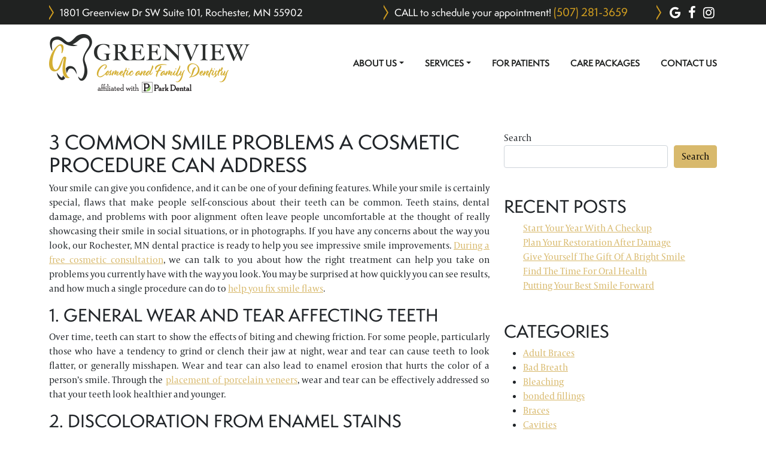

--- FILE ---
content_type: text/html; charset=UTF-8
request_url: https://greenviewdentistry.com/2019/12/24/3-common-smile-problems-a-cosmetic-procedure-can-address/
body_size: 17015
content:
<!DOCTYPE html><html dir="ltr" lang="en-US" prefix="og: https://ogp.me/ns#"><head><meta charset="UTF-8"><meta name="viewport" content="width=device-width, initial-scale=1, shrink-to-fit=no"><link rel="profile" href="https://gmpg.org/xfn/11"><link rel="icon" type="image/x-icon" href="https://greenviewdentistry.com/wp-content/themes/understrap-child/favicon.png"><link rel="stylesheet" href="https://use.typekit.net/jit4kls.css">  <script defer src="https://www.googletagmanager.com/gtag/js?id=G-PELJ936FDR"></script> <script defer src="[data-uri]"></script> <title>3 Common Smile Problems A Cosmetic Procedure Can Address | Rochester, MN</title><meta name="description" content="Your smile can give you confidence, and it can be one of your defining features. While your smile is certainly special, flaws that make people self-conscious about their teeth can be common. Teeth stains, dental damage, and problems with poor alignment often leave people uncomfortable at the thought of really showcasing their smile in social" /><meta name="robots" content="max-image-preview:large" /><meta name="author" content="greenviewwpadmin"/><link rel="canonical" href="https://greenviewdentistry.com/2019/12/24/3-common-smile-problems-a-cosmetic-procedure-can-address/" /><meta name="generator" content="All in One SEO (AIOSEO) 4.9.3" /><meta property="og:locale" content="en_US" /><meta property="og:site_name" content="Greenview Cosmetic and Family Dentistry | Rochester, MN" /><meta property="og:type" content="article" /><meta property="og:title" content="3 Common Smile Problems A Cosmetic Procedure Can Address | Rochester, MN" /><meta property="og:description" content="Your smile can give you confidence, and it can be one of your defining features. While your smile is certainly special, flaws that make people self-conscious about their teeth can be common. Teeth stains, dental damage, and problems with poor alignment often leave people uncomfortable at the thought of really showcasing their smile in social" /><meta property="og:url" content="https://greenviewdentistry.com/2019/12/24/3-common-smile-problems-a-cosmetic-procedure-can-address/" /><meta property="article:published_time" content="2019-12-24T22:24:56+00:00" /><meta property="article:modified_time" content="2019-12-24T22:24:56+00:00" /><meta name="twitter:card" content="summary" /><meta name="twitter:title" content="3 Common Smile Problems A Cosmetic Procedure Can Address | Rochester, MN" /><meta name="twitter:description" content="Your smile can give you confidence, and it can be one of your defining features. While your smile is certainly special, flaws that make people self-conscious about their teeth can be common. Teeth stains, dental damage, and problems with poor alignment often leave people uncomfortable at the thought of really showcasing their smile in social" /> <script type="application/ld+json" class="aioseo-schema">{"@context":"https:\/\/schema.org","@graph":[{"@type":"BlogPosting","@id":"https:\/\/greenviewdentistry.com\/2019\/12\/24\/3-common-smile-problems-a-cosmetic-procedure-can-address\/#blogposting","name":"3 Common Smile Problems A Cosmetic Procedure Can Address | Rochester, MN","headline":"3 Common Smile Problems A Cosmetic Procedure Can Address","author":{"@id":"https:\/\/greenviewdentistry.com\/author\/greenviewwpadmin\/#author"},"publisher":{"@id":"https:\/\/greenviewdentistry.com\/#organization"},"image":{"@type":"ImageObject","url":7219},"datePublished":"2019-12-24T16:24:56-06:00","dateModified":"2019-12-24T16:24:56-06:00","inLanguage":"en-US","mainEntityOfPage":{"@id":"https:\/\/greenviewdentistry.com\/2019\/12\/24\/3-common-smile-problems-a-cosmetic-procedure-can-address\/#webpage"},"isPartOf":{"@id":"https:\/\/greenviewdentistry.com\/2019\/12\/24\/3-common-smile-problems-a-cosmetic-procedure-can-address\/#webpage"},"articleSection":"Cosmetic Consultation, Cosmetic Dentistry"},{"@type":"BreadcrumbList","@id":"https:\/\/greenviewdentistry.com\/2019\/12\/24\/3-common-smile-problems-a-cosmetic-procedure-can-address\/#breadcrumblist","itemListElement":[{"@type":"ListItem","@id":"https:\/\/greenviewdentistry.com#listItem","position":1,"name":"Home","item":"https:\/\/greenviewdentistry.com","nextItem":{"@type":"ListItem","@id":"https:\/\/greenviewdentistry.com\/category\/cosmetic-dentistry\/#listItem","name":"Cosmetic Dentistry"}},{"@type":"ListItem","@id":"https:\/\/greenviewdentistry.com\/category\/cosmetic-dentistry\/#listItem","position":2,"name":"Cosmetic Dentistry","item":"https:\/\/greenviewdentistry.com\/category\/cosmetic-dentistry\/","nextItem":{"@type":"ListItem","@id":"https:\/\/greenviewdentistry.com\/2019\/12\/24\/3-common-smile-problems-a-cosmetic-procedure-can-address\/#listItem","name":"3 Common Smile Problems A Cosmetic Procedure Can Address"},"previousItem":{"@type":"ListItem","@id":"https:\/\/greenviewdentistry.com#listItem","name":"Home"}},{"@type":"ListItem","@id":"https:\/\/greenviewdentistry.com\/2019\/12\/24\/3-common-smile-problems-a-cosmetic-procedure-can-address\/#listItem","position":3,"name":"3 Common Smile Problems A Cosmetic Procedure Can Address","previousItem":{"@type":"ListItem","@id":"https:\/\/greenviewdentistry.com\/category\/cosmetic-dentistry\/#listItem","name":"Cosmetic Dentistry"}}]},{"@type":"Organization","@id":"https:\/\/greenviewdentistry.com\/#organization","name":"Greenview Cosmetic and Family Dentistry","description":"Rochester, MN","url":"https:\/\/greenviewdentistry.com\/"},{"@type":"Person","@id":"https:\/\/greenviewdentistry.com\/author\/greenviewwpadmin\/#author","url":"https:\/\/greenviewdentistry.com\/author\/greenviewwpadmin\/","name":"greenviewwpadmin","image":{"@type":"ImageObject","@id":"https:\/\/greenviewdentistry.com\/2019\/12\/24\/3-common-smile-problems-a-cosmetic-procedure-can-address\/#authorImage","url":"https:\/\/secure.gravatar.com\/avatar\/57a5522f64f2dc84d177f215442a3b86a0f11b51734fb4b0a6969928572fe2eb?s=96&d=mm&r=g","width":96,"height":96,"caption":"greenviewwpadmin"}},{"@type":"WebPage","@id":"https:\/\/greenviewdentistry.com\/2019\/12\/24\/3-common-smile-problems-a-cosmetic-procedure-can-address\/#webpage","url":"https:\/\/greenviewdentistry.com\/2019\/12\/24\/3-common-smile-problems-a-cosmetic-procedure-can-address\/","name":"3 Common Smile Problems A Cosmetic Procedure Can Address | Rochester, MN","description":"Your smile can give you confidence, and it can be one of your defining features. While your smile is certainly special, flaws that make people self-conscious about their teeth can be common. Teeth stains, dental damage, and problems with poor alignment often leave people uncomfortable at the thought of really showcasing their smile in social","inLanguage":"en-US","isPartOf":{"@id":"https:\/\/greenviewdentistry.com\/#website"},"breadcrumb":{"@id":"https:\/\/greenviewdentistry.com\/2019\/12\/24\/3-common-smile-problems-a-cosmetic-procedure-can-address\/#breadcrumblist"},"author":{"@id":"https:\/\/greenviewdentistry.com\/author\/greenviewwpadmin\/#author"},"creator":{"@id":"https:\/\/greenviewdentistry.com\/author\/greenviewwpadmin\/#author"},"image":{"@type":"ImageObject","url":7219,"@id":"https:\/\/greenviewdentistry.com\/2019\/12\/24\/3-common-smile-problems-a-cosmetic-procedure-can-address\/#mainImage"},"primaryImageOfPage":{"@id":"https:\/\/greenviewdentistry.com\/2019\/12\/24\/3-common-smile-problems-a-cosmetic-procedure-can-address\/#mainImage"},"datePublished":"2019-12-24T16:24:56-06:00","dateModified":"2019-12-24T16:24:56-06:00"},{"@type":"WebSite","@id":"https:\/\/greenviewdentistry.com\/#website","url":"https:\/\/greenviewdentistry.com\/","name":"Greenview Cosmetic and Family Dentistry","description":"Rochester, MN","inLanguage":"en-US","publisher":{"@id":"https:\/\/greenviewdentistry.com\/#organization"}}]}</script> <meta property="og:title" content="3 Common Smile Problems A Cosmetic Procedure Can Address"/><meta property="og:description" content="Your smile can give you confidence, and it can be one of your defining features. While your smile is certainly special, flaws that make people self-conscious ab"/><meta property="og:url" content="/2019/12/24/3-common-smile-problems-a-cosmetic-procedure-can-address/"/><meta property="og:image" content="https://greenviewdentistry.com/"/><meta property="og:type" content="article"/><meta property="og:article:published_time" content="2019-12-24 16:24:56"/><meta property="og:article:modified_time" content="2019-12-24 16:24:56"/><meta name="twitter:card" content="summary"><meta name="twitter:title" content="3 Common Smile Problems A Cosmetic Procedure Can Address"/><meta name="twitter:description" content="Your smile can give you confidence, and it can be one of your defining features. While your smile is certainly special, flaws that make people self-conscious ab"/><meta name="twitter:image" content="https://greenviewdentistry.com/"/><meta name="author" content="greenviewwpadmin"/><link rel="alternate" type="application/rss+xml" title="Greenview Cosmetic and Family Dentistry &raquo; Feed" href="https://greenviewdentistry.com/feed/" /><link rel="alternate" title="oEmbed (JSON)" type="application/json+oembed" href="https://greenviewdentistry.com/wp-json/oembed/1.0/embed?url=https%3A%2F%2Fgreenviewdentistry.com%2F2019%2F12%2F24%2F3-common-smile-problems-a-cosmetic-procedure-can-address%2F" /><link rel="alternate" title="oEmbed (XML)" type="text/xml+oembed" href="https://greenviewdentistry.com/wp-json/oembed/1.0/embed?url=https%3A%2F%2Fgreenviewdentistry.com%2F2019%2F12%2F24%2F3-common-smile-problems-a-cosmetic-procedure-can-address%2F&#038;format=xml" /><style id='wp-img-auto-sizes-contain-inline-css'>img:is([sizes=auto i],[sizes^="auto," i]){contain-intrinsic-size:3000px 1500px}
/*# sourceURL=wp-img-auto-sizes-contain-inline-css */</style><style id='wp-emoji-styles-inline-css'>img.wp-smiley, img.emoji {
		display: inline !important;
		border: none !important;
		box-shadow: none !important;
		height: 1em !important;
		width: 1em !important;
		margin: 0 0.07em !important;
		vertical-align: -0.1em !important;
		background: none !important;
		padding: 0 !important;
	}
/*# sourceURL=wp-emoji-styles-inline-css */</style><style id='wp-block-library-inline-css'>:root{--wp-block-synced-color:#7a00df;--wp-block-synced-color--rgb:122,0,223;--wp-bound-block-color:var(--wp-block-synced-color);--wp-editor-canvas-background:#ddd;--wp-admin-theme-color:#007cba;--wp-admin-theme-color--rgb:0,124,186;--wp-admin-theme-color-darker-10:#006ba1;--wp-admin-theme-color-darker-10--rgb:0,107,160.5;--wp-admin-theme-color-darker-20:#005a87;--wp-admin-theme-color-darker-20--rgb:0,90,135;--wp-admin-border-width-focus:2px}@media (min-resolution:192dpi){:root{--wp-admin-border-width-focus:1.5px}}.wp-element-button{cursor:pointer}:root .has-very-light-gray-background-color{background-color:#eee}:root .has-very-dark-gray-background-color{background-color:#313131}:root .has-very-light-gray-color{color:#eee}:root .has-very-dark-gray-color{color:#313131}:root .has-vivid-green-cyan-to-vivid-cyan-blue-gradient-background{background:linear-gradient(135deg,#00d084,#0693e3)}:root .has-purple-crush-gradient-background{background:linear-gradient(135deg,#34e2e4,#4721fb 50%,#ab1dfe)}:root .has-hazy-dawn-gradient-background{background:linear-gradient(135deg,#faaca8,#dad0ec)}:root .has-subdued-olive-gradient-background{background:linear-gradient(135deg,#fafae1,#67a671)}:root .has-atomic-cream-gradient-background{background:linear-gradient(135deg,#fdd79a,#004a59)}:root .has-nightshade-gradient-background{background:linear-gradient(135deg,#330968,#31cdcf)}:root .has-midnight-gradient-background{background:linear-gradient(135deg,#020381,#2874fc)}:root{--wp--preset--font-size--normal:16px;--wp--preset--font-size--huge:42px}.has-regular-font-size{font-size:1em}.has-larger-font-size{font-size:2.625em}.has-normal-font-size{font-size:var(--wp--preset--font-size--normal)}.has-huge-font-size{font-size:var(--wp--preset--font-size--huge)}.has-text-align-center{text-align:center}.has-text-align-left{text-align:left}.has-text-align-right{text-align:right}.has-fit-text{white-space:nowrap!important}#end-resizable-editor-section{display:none}.aligncenter{clear:both}.items-justified-left{justify-content:flex-start}.items-justified-center{justify-content:center}.items-justified-right{justify-content:flex-end}.items-justified-space-between{justify-content:space-between}.screen-reader-text{border:0;clip-path:inset(50%);height:1px;margin:-1px;overflow:hidden;padding:0;position:absolute;width:1px;word-wrap:normal!important}.screen-reader-text:focus{background-color:#ddd;clip-path:none;color:#444;display:block;font-size:1em;height:auto;left:5px;line-height:normal;padding:15px 23px 14px;text-decoration:none;top:5px;width:auto;z-index:100000}html :where(.has-border-color){border-style:solid}html :where([style*=border-top-color]){border-top-style:solid}html :where([style*=border-right-color]){border-right-style:solid}html :where([style*=border-bottom-color]){border-bottom-style:solid}html :where([style*=border-left-color]){border-left-style:solid}html :where([style*=border-width]){border-style:solid}html :where([style*=border-top-width]){border-top-style:solid}html :where([style*=border-right-width]){border-right-style:solid}html :where([style*=border-bottom-width]){border-bottom-style:solid}html :where([style*=border-left-width]){border-left-style:solid}html :where(img[class*=wp-image-]){height:auto;max-width:100%}:where(figure){margin:0 0 1em}html :where(.is-position-sticky){--wp-admin--admin-bar--position-offset:var(--wp-admin--admin-bar--height,0px)}@media screen and (max-width:600px){html :where(.is-position-sticky){--wp-admin--admin-bar--position-offset:0px}}

/*# sourceURL=wp-block-library-inline-css */</style><style id='wp-block-categories-inline-css'>.wp-block-categories{box-sizing:border-box}.wp-block-categories.alignleft{margin-right:2em}.wp-block-categories.alignright{margin-left:2em}.wp-block-categories.wp-block-categories-dropdown.aligncenter{text-align:center}.wp-block-categories .wp-block-categories__label{display:block;width:100%}
/*# sourceURL=https://greenviewdentistry.com/wp-includes/blocks/categories/style.min.css */</style><style id='wp-block-heading-inline-css'>h1:where(.wp-block-heading).has-background,h2:where(.wp-block-heading).has-background,h3:where(.wp-block-heading).has-background,h4:where(.wp-block-heading).has-background,h5:where(.wp-block-heading).has-background,h6:where(.wp-block-heading).has-background{padding:1.25em 2.375em}h1.has-text-align-left[style*=writing-mode]:where([style*=vertical-lr]),h1.has-text-align-right[style*=writing-mode]:where([style*=vertical-rl]),h2.has-text-align-left[style*=writing-mode]:where([style*=vertical-lr]),h2.has-text-align-right[style*=writing-mode]:where([style*=vertical-rl]),h3.has-text-align-left[style*=writing-mode]:where([style*=vertical-lr]),h3.has-text-align-right[style*=writing-mode]:where([style*=vertical-rl]),h4.has-text-align-left[style*=writing-mode]:where([style*=vertical-lr]),h4.has-text-align-right[style*=writing-mode]:where([style*=vertical-rl]),h5.has-text-align-left[style*=writing-mode]:where([style*=vertical-lr]),h5.has-text-align-right[style*=writing-mode]:where([style*=vertical-rl]),h6.has-text-align-left[style*=writing-mode]:where([style*=vertical-lr]),h6.has-text-align-right[style*=writing-mode]:where([style*=vertical-rl]){rotate:180deg}
/*# sourceURL=https://greenviewdentistry.com/wp-includes/blocks/heading/style.min.css */</style><style id='wp-block-latest-posts-inline-css'>.wp-block-latest-posts{box-sizing:border-box}.wp-block-latest-posts.alignleft{margin-right:2em}.wp-block-latest-posts.alignright{margin-left:2em}.wp-block-latest-posts.wp-block-latest-posts__list{list-style:none}.wp-block-latest-posts.wp-block-latest-posts__list li{clear:both;overflow-wrap:break-word}.wp-block-latest-posts.is-grid{display:flex;flex-wrap:wrap}.wp-block-latest-posts.is-grid li{margin:0 1.25em 1.25em 0;width:100%}@media (min-width:600px){.wp-block-latest-posts.columns-2 li{width:calc(50% - .625em)}.wp-block-latest-posts.columns-2 li:nth-child(2n){margin-right:0}.wp-block-latest-posts.columns-3 li{width:calc(33.33333% - .83333em)}.wp-block-latest-posts.columns-3 li:nth-child(3n){margin-right:0}.wp-block-latest-posts.columns-4 li{width:calc(25% - .9375em)}.wp-block-latest-posts.columns-4 li:nth-child(4n){margin-right:0}.wp-block-latest-posts.columns-5 li{width:calc(20% - 1em)}.wp-block-latest-posts.columns-5 li:nth-child(5n){margin-right:0}.wp-block-latest-posts.columns-6 li{width:calc(16.66667% - 1.04167em)}.wp-block-latest-posts.columns-6 li:nth-child(6n){margin-right:0}}:root :where(.wp-block-latest-posts.is-grid){padding:0}:root :where(.wp-block-latest-posts.wp-block-latest-posts__list){padding-left:0}.wp-block-latest-posts__post-author,.wp-block-latest-posts__post-date{display:block;font-size:.8125em}.wp-block-latest-posts__post-excerpt,.wp-block-latest-posts__post-full-content{margin-bottom:1em;margin-top:.5em}.wp-block-latest-posts__featured-image a{display:inline-block}.wp-block-latest-posts__featured-image img{height:auto;max-width:100%;width:auto}.wp-block-latest-posts__featured-image.alignleft{float:left;margin-right:1em}.wp-block-latest-posts__featured-image.alignright{float:right;margin-left:1em}.wp-block-latest-posts__featured-image.aligncenter{margin-bottom:1em;text-align:center}
/*# sourceURL=https://greenviewdentistry.com/wp-includes/blocks/latest-posts/style.min.css */</style><style id='wp-block-search-inline-css'>.wp-block-search__button{margin-left:10px;word-break:normal}.wp-block-search__button.has-icon{line-height:0}.wp-block-search__button svg{height:1.25em;min-height:24px;min-width:24px;width:1.25em;fill:currentColor;vertical-align:text-bottom}:where(.wp-block-search__button){border:1px solid #ccc;padding:6px 10px}.wp-block-search__inside-wrapper{display:flex;flex:auto;flex-wrap:nowrap;max-width:100%}.wp-block-search__label{width:100%}.wp-block-search.wp-block-search__button-only .wp-block-search__button{box-sizing:border-box;display:flex;flex-shrink:0;justify-content:center;margin-left:0;max-width:100%}.wp-block-search.wp-block-search__button-only .wp-block-search__inside-wrapper{min-width:0!important;transition-property:width}.wp-block-search.wp-block-search__button-only .wp-block-search__input{flex-basis:100%;transition-duration:.3s}.wp-block-search.wp-block-search__button-only.wp-block-search__searchfield-hidden,.wp-block-search.wp-block-search__button-only.wp-block-search__searchfield-hidden .wp-block-search__inside-wrapper{overflow:hidden}.wp-block-search.wp-block-search__button-only.wp-block-search__searchfield-hidden .wp-block-search__input{border-left-width:0!important;border-right-width:0!important;flex-basis:0;flex-grow:0;margin:0;min-width:0!important;padding-left:0!important;padding-right:0!important;width:0!important}:where(.wp-block-search__input){appearance:none;border:1px solid #949494;flex-grow:1;font-family:inherit;font-size:inherit;font-style:inherit;font-weight:inherit;letter-spacing:inherit;line-height:inherit;margin-left:0;margin-right:0;min-width:3rem;padding:8px;text-decoration:unset!important;text-transform:inherit}:where(.wp-block-search__button-inside .wp-block-search__inside-wrapper){background-color:#fff;border:1px solid #949494;box-sizing:border-box;padding:4px}:where(.wp-block-search__button-inside .wp-block-search__inside-wrapper) .wp-block-search__input{border:none;border-radius:0;padding:0 4px}:where(.wp-block-search__button-inside .wp-block-search__inside-wrapper) .wp-block-search__input:focus{outline:none}:where(.wp-block-search__button-inside .wp-block-search__inside-wrapper) :where(.wp-block-search__button){padding:4px 8px}.wp-block-search.aligncenter .wp-block-search__inside-wrapper{margin:auto}.wp-block[data-align=right] .wp-block-search.wp-block-search__button-only .wp-block-search__inside-wrapper{float:right}
/*# sourceURL=https://greenviewdentistry.com/wp-includes/blocks/search/style.min.css */</style><style id='wp-block-group-inline-css'>.wp-block-group{box-sizing:border-box}:where(.wp-block-group.wp-block-group-is-layout-constrained){position:relative}
/*# sourceURL=https://greenviewdentistry.com/wp-includes/blocks/group/style.min.css */</style><style id='global-styles-inline-css'>:root{--wp--preset--aspect-ratio--square: 1;--wp--preset--aspect-ratio--4-3: 4/3;--wp--preset--aspect-ratio--3-4: 3/4;--wp--preset--aspect-ratio--3-2: 3/2;--wp--preset--aspect-ratio--2-3: 2/3;--wp--preset--aspect-ratio--16-9: 16/9;--wp--preset--aspect-ratio--9-16: 9/16;--wp--preset--color--black: #000000;--wp--preset--color--cyan-bluish-gray: #abb8c3;--wp--preset--color--white: #fff;--wp--preset--color--pale-pink: #f78da7;--wp--preset--color--vivid-red: #cf2e2e;--wp--preset--color--luminous-vivid-orange: #ff6900;--wp--preset--color--luminous-vivid-amber: #fcb900;--wp--preset--color--light-green-cyan: #7bdcb5;--wp--preset--color--vivid-green-cyan: #00d084;--wp--preset--color--pale-cyan-blue: #8ed1fc;--wp--preset--color--vivid-cyan-blue: #0693e3;--wp--preset--color--vivid-purple: #9b51e0;--wp--preset--color--blue: #0d6efd;--wp--preset--color--indigo: #6610f2;--wp--preset--color--purple: #5533ff;--wp--preset--color--pink: #d63384;--wp--preset--color--red: #dc3545;--wp--preset--color--orange: #fd7e14;--wp--preset--color--yellow: #ffc107;--wp--preset--color--green: #198754;--wp--preset--color--teal: #20c997;--wp--preset--color--cyan: #0dcaf0;--wp--preset--color--gray: #6c757d;--wp--preset--color--gray-dark: #343a40;--wp--preset--gradient--vivid-cyan-blue-to-vivid-purple: linear-gradient(135deg,rgb(6,147,227) 0%,rgb(155,81,224) 100%);--wp--preset--gradient--light-green-cyan-to-vivid-green-cyan: linear-gradient(135deg,rgb(122,220,180) 0%,rgb(0,208,130) 100%);--wp--preset--gradient--luminous-vivid-amber-to-luminous-vivid-orange: linear-gradient(135deg,rgb(252,185,0) 0%,rgb(255,105,0) 100%);--wp--preset--gradient--luminous-vivid-orange-to-vivid-red: linear-gradient(135deg,rgb(255,105,0) 0%,rgb(207,46,46) 100%);--wp--preset--gradient--very-light-gray-to-cyan-bluish-gray: linear-gradient(135deg,rgb(238,238,238) 0%,rgb(169,184,195) 100%);--wp--preset--gradient--cool-to-warm-spectrum: linear-gradient(135deg,rgb(74,234,220) 0%,rgb(151,120,209) 20%,rgb(207,42,186) 40%,rgb(238,44,130) 60%,rgb(251,105,98) 80%,rgb(254,248,76) 100%);--wp--preset--gradient--blush-light-purple: linear-gradient(135deg,rgb(255,206,236) 0%,rgb(152,150,240) 100%);--wp--preset--gradient--blush-bordeaux: linear-gradient(135deg,rgb(254,205,165) 0%,rgb(254,45,45) 50%,rgb(107,0,62) 100%);--wp--preset--gradient--luminous-dusk: linear-gradient(135deg,rgb(255,203,112) 0%,rgb(199,81,192) 50%,rgb(65,88,208) 100%);--wp--preset--gradient--pale-ocean: linear-gradient(135deg,rgb(255,245,203) 0%,rgb(182,227,212) 50%,rgb(51,167,181) 100%);--wp--preset--gradient--electric-grass: linear-gradient(135deg,rgb(202,248,128) 0%,rgb(113,206,126) 100%);--wp--preset--gradient--midnight: linear-gradient(135deg,rgb(2,3,129) 0%,rgb(40,116,252) 100%);--wp--preset--font-size--small: 13px;--wp--preset--font-size--medium: 20px;--wp--preset--font-size--large: 36px;--wp--preset--font-size--x-large: 42px;--wp--preset--spacing--20: 0.44rem;--wp--preset--spacing--30: 0.67rem;--wp--preset--spacing--40: 1rem;--wp--preset--spacing--50: 1.5rem;--wp--preset--spacing--60: 2.25rem;--wp--preset--spacing--70: 3.38rem;--wp--preset--spacing--80: 5.06rem;--wp--preset--shadow--natural: 6px 6px 9px rgba(0, 0, 0, 0.2);--wp--preset--shadow--deep: 12px 12px 50px rgba(0, 0, 0, 0.4);--wp--preset--shadow--sharp: 6px 6px 0px rgba(0, 0, 0, 0.2);--wp--preset--shadow--outlined: 6px 6px 0px -3px rgb(255, 255, 255), 6px 6px rgb(0, 0, 0);--wp--preset--shadow--crisp: 6px 6px 0px rgb(0, 0, 0);}:where(.is-layout-flex){gap: 0.5em;}:where(.is-layout-grid){gap: 0.5em;}body .is-layout-flex{display: flex;}.is-layout-flex{flex-wrap: wrap;align-items: center;}.is-layout-flex > :is(*, div){margin: 0;}body .is-layout-grid{display: grid;}.is-layout-grid > :is(*, div){margin: 0;}:where(.wp-block-columns.is-layout-flex){gap: 2em;}:where(.wp-block-columns.is-layout-grid){gap: 2em;}:where(.wp-block-post-template.is-layout-flex){gap: 1.25em;}:where(.wp-block-post-template.is-layout-grid){gap: 1.25em;}.has-black-color{color: var(--wp--preset--color--black) !important;}.has-cyan-bluish-gray-color{color: var(--wp--preset--color--cyan-bluish-gray) !important;}.has-white-color{color: var(--wp--preset--color--white) !important;}.has-pale-pink-color{color: var(--wp--preset--color--pale-pink) !important;}.has-vivid-red-color{color: var(--wp--preset--color--vivid-red) !important;}.has-luminous-vivid-orange-color{color: var(--wp--preset--color--luminous-vivid-orange) !important;}.has-luminous-vivid-amber-color{color: var(--wp--preset--color--luminous-vivid-amber) !important;}.has-light-green-cyan-color{color: var(--wp--preset--color--light-green-cyan) !important;}.has-vivid-green-cyan-color{color: var(--wp--preset--color--vivid-green-cyan) !important;}.has-pale-cyan-blue-color{color: var(--wp--preset--color--pale-cyan-blue) !important;}.has-vivid-cyan-blue-color{color: var(--wp--preset--color--vivid-cyan-blue) !important;}.has-vivid-purple-color{color: var(--wp--preset--color--vivid-purple) !important;}.has-black-background-color{background-color: var(--wp--preset--color--black) !important;}.has-cyan-bluish-gray-background-color{background-color: var(--wp--preset--color--cyan-bluish-gray) !important;}.has-white-background-color{background-color: var(--wp--preset--color--white) !important;}.has-pale-pink-background-color{background-color: var(--wp--preset--color--pale-pink) !important;}.has-vivid-red-background-color{background-color: var(--wp--preset--color--vivid-red) !important;}.has-luminous-vivid-orange-background-color{background-color: var(--wp--preset--color--luminous-vivid-orange) !important;}.has-luminous-vivid-amber-background-color{background-color: var(--wp--preset--color--luminous-vivid-amber) !important;}.has-light-green-cyan-background-color{background-color: var(--wp--preset--color--light-green-cyan) !important;}.has-vivid-green-cyan-background-color{background-color: var(--wp--preset--color--vivid-green-cyan) !important;}.has-pale-cyan-blue-background-color{background-color: var(--wp--preset--color--pale-cyan-blue) !important;}.has-vivid-cyan-blue-background-color{background-color: var(--wp--preset--color--vivid-cyan-blue) !important;}.has-vivid-purple-background-color{background-color: var(--wp--preset--color--vivid-purple) !important;}.has-black-border-color{border-color: var(--wp--preset--color--black) !important;}.has-cyan-bluish-gray-border-color{border-color: var(--wp--preset--color--cyan-bluish-gray) !important;}.has-white-border-color{border-color: var(--wp--preset--color--white) !important;}.has-pale-pink-border-color{border-color: var(--wp--preset--color--pale-pink) !important;}.has-vivid-red-border-color{border-color: var(--wp--preset--color--vivid-red) !important;}.has-luminous-vivid-orange-border-color{border-color: var(--wp--preset--color--luminous-vivid-orange) !important;}.has-luminous-vivid-amber-border-color{border-color: var(--wp--preset--color--luminous-vivid-amber) !important;}.has-light-green-cyan-border-color{border-color: var(--wp--preset--color--light-green-cyan) !important;}.has-vivid-green-cyan-border-color{border-color: var(--wp--preset--color--vivid-green-cyan) !important;}.has-pale-cyan-blue-border-color{border-color: var(--wp--preset--color--pale-cyan-blue) !important;}.has-vivid-cyan-blue-border-color{border-color: var(--wp--preset--color--vivid-cyan-blue) !important;}.has-vivid-purple-border-color{border-color: var(--wp--preset--color--vivid-purple) !important;}.has-vivid-cyan-blue-to-vivid-purple-gradient-background{background: var(--wp--preset--gradient--vivid-cyan-blue-to-vivid-purple) !important;}.has-light-green-cyan-to-vivid-green-cyan-gradient-background{background: var(--wp--preset--gradient--light-green-cyan-to-vivid-green-cyan) !important;}.has-luminous-vivid-amber-to-luminous-vivid-orange-gradient-background{background: var(--wp--preset--gradient--luminous-vivid-amber-to-luminous-vivid-orange) !important;}.has-luminous-vivid-orange-to-vivid-red-gradient-background{background: var(--wp--preset--gradient--luminous-vivid-orange-to-vivid-red) !important;}.has-very-light-gray-to-cyan-bluish-gray-gradient-background{background: var(--wp--preset--gradient--very-light-gray-to-cyan-bluish-gray) !important;}.has-cool-to-warm-spectrum-gradient-background{background: var(--wp--preset--gradient--cool-to-warm-spectrum) !important;}.has-blush-light-purple-gradient-background{background: var(--wp--preset--gradient--blush-light-purple) !important;}.has-blush-bordeaux-gradient-background{background: var(--wp--preset--gradient--blush-bordeaux) !important;}.has-luminous-dusk-gradient-background{background: var(--wp--preset--gradient--luminous-dusk) !important;}.has-pale-ocean-gradient-background{background: var(--wp--preset--gradient--pale-ocean) !important;}.has-electric-grass-gradient-background{background: var(--wp--preset--gradient--electric-grass) !important;}.has-midnight-gradient-background{background: var(--wp--preset--gradient--midnight) !important;}.has-small-font-size{font-size: var(--wp--preset--font-size--small) !important;}.has-medium-font-size{font-size: var(--wp--preset--font-size--medium) !important;}.has-large-font-size{font-size: var(--wp--preset--font-size--large) !important;}.has-x-large-font-size{font-size: var(--wp--preset--font-size--x-large) !important;}
/*# sourceURL=global-styles-inline-css */</style><style id='classic-theme-styles-inline-css'>/*! This file is auto-generated */
.wp-block-button__link{color:#fff;background-color:#32373c;border-radius:9999px;box-shadow:none;text-decoration:none;padding:calc(.667em + 2px) calc(1.333em + 2px);font-size:1.125em}.wp-block-file__button{background:#32373c;color:#fff;text-decoration:none}
/*# sourceURL=/wp-includes/css/classic-themes.min.css */</style><link rel='stylesheet' id='contact-form-7-signature-addon-css' href='https://greenviewdentistry.com/wp-content/cache/autoptimize/autoptimize_single_36caa5ceae0b1325cdb31d95f34b0ab1.php?ver=4.2.2' media='all' /><link rel='stylesheet' id='contact-form-7-css' href='https://greenviewdentistry.com/wp-content/cache/autoptimize/autoptimize_single_64ac31699f5326cb3c76122498b76f66.php?ver=6.1.4' media='all' /><link rel='stylesheet' id='child-understrap-styles-css' href='https://greenviewdentistry.com/wp-content/cache/autoptimize/autoptimize_single_156832141f8d3506e75aa2e9d90c64c8.php?ver=1.1.0' media='all' /> <script defer src="https://greenviewdentistry.com/wp-content/plugins/contact-form-7-signature-addon/public/js/signature_pad.min.js?ver=4.2.2" id="contact-form-7-signature-addon-signature-js"></script> <script src="https://greenviewdentistry.com/wp-includes/js/jquery/jquery.min.js?ver=3.7.1" id="jquery-core-js"></script> <script defer src="https://greenviewdentistry.com/wp-includes/js/jquery/jquery-migrate.min.js?ver=3.4.1" id="jquery-migrate-js"></script> <script defer src="https://greenviewdentistry.com/wp-content/cache/autoptimize/autoptimize_single_3927f28f86fd4c81752842aafe0ecac1.php?ver=4.2.2" id="contact-form-7-signature-addon-js"></script> <link rel="https://api.w.org/" href="https://greenviewdentistry.com/wp-json/" /><link rel="alternate" title="JSON" type="application/json" href="https://greenviewdentistry.com/wp-json/wp/v2/posts/7217" /><link rel="EditURI" type="application/rsd+xml" title="RSD" href="https://greenviewdentistry.com/xmlrpc.php?rsd" /><meta name="generator" content="WordPress 6.9" /><link rel='shortlink' href='https://greenviewdentistry.com/?p=7217' /><meta name="mobile-web-app-capable" content="yes"><meta name="apple-mobile-web-app-capable" content="yes"><meta name="apple-mobile-web-app-title" content="Greenview Cosmetic and Family Dentistry - Rochester, MN"><link rel='stylesheet' id='owl_carousel_css-css' href='https://greenviewdentistry.com/wp-content/cache/autoptimize/autoptimize_single_e0466e61468ae6f249f8d589c29ec9dd.php?ver=2.2.1.1' media='all' /><link rel='stylesheet' id='owl_theme_css-css' href='https://greenviewdentistry.com/wp-content/cache/autoptimize/autoptimize_single_f941cf649418503ccd8da330ee1b300b.php?ver=2.0' media='all' /><link rel='stylesheet' id='owl_animate_css-css' href='https://greenviewdentistry.com/wp-content/plugins/slide-anything/owl-carousel/animate.min.css?ver=2.0' media='all' /><link rel='stylesheet' id='lightgallery_css-css' href='https://greenviewdentistry.com/wp-content/cache/autoptimize/autoptimize_single_a09171c130712955007a5eb7388c3850.php?ver=2.5.0' media='all' /><link rel='stylesheet' id='lightgallery_bundle_css-css' href='https://greenviewdentistry.com/wp-content/plugins/slide-anything/lightgallery/css/lightgallery-bundle.min.css?ver=2.5.0' media='all' /></head><body data-rsssl=1 class="wp-singular post-template-default single single-post postid-7217 single-format-standard wp-embed-responsive wp-theme-understrap wp-child-theme-understrap-child understrap-has-sidebar" itemscope itemtype="http://schema.org/WebSite"><div class="site" id="page"><header id="wrapper-navbar"> <a class="skip-link sr-only sr-only-focusable" href="#content">Skip to content</a><div class="top-bar d-none d-lg-block"><div class="top-bar-inner container"><div class="row align-items-center gx-xl-5"><div class="tb-address col"><div class="iw"> 1801 Greenview Dr SW Suite 101, Rochester, MN 55902</div></div><div class="tb-phone col-auto"><div class="iw"> CALL to schedule your appointment! <a href="tel:(507) 281-3659">(507) 281-3659</a></div></div><div class="tb-sm col-auto"><div class="iw"> <a class="nonLink" href="https://goo.gl/maps/VwaQU4iKithRu67R7" target="_blank"><i class="fa fab fa-google"></i></a> <a class="nonLink" href="https://www.facebook.com/GreenviewDentistry" target="_blank"><i class="fa fab fa-facebook-f"></i></a> <a class="nonLink" href="https://www.instagram.com/greenviewfamilydentistry/" target="_blank"><i class="fa fab fa-instagram"></i></a></div></div></div></div></div><div class="container-lg"><div class="row mobile-icons py-3 d-lg-none"><div class="col mobile-menu-icon"> <img data-bs-toggle="collapse" data-bs-target="#navbarNavDropdown" aria-controls="navbarNavDropdown" aria-expanded="false" aria-label="Toggle navigation" src="https://greenviewdentistry.com/wp-content/themes/understrap-child/images/menu.png" alt="Menu Toggle" /></div><div class="col-auto mobile-phone-icon"> <a href="tel:(507) 281-3659"><img src="https://greenviewdentistry.com/wp-content/themes/understrap-child/images/phone.png" alt="Call Us" /></a></div><div class="col-auto mobile-map-icon ms-4"> <a href="https://goo.gl/maps/vTTN7YRf5Ca3qqSDA" target="_blank"><img src="https://greenviewdentistry.com/wp-content/themes/understrap-child/images/map.png" alt="Call Us" /></a></div></div><div class="row menu-wrapper align-items-lg-center"><div class="col-12 col-lg order-lg-2"><nav id="main-nav" class="navbar navbar-expand-lg navbar-light py-0" aria-labelledby="main-nav-label"><h2 id="main-nav-label" class="screen-reader-text"> Main Navigation</h2><div id="navbarNavDropdown" class="collapse navbar-collapse"><ul id="main-menu" class="navbar-nav ms-auto"><li itemscope="itemscope" itemtype="https://www.schema.org/SiteNavigationElement" id="menu-item-123" class="menu-item menu-item-type-custom menu-item-object-custom menu-item-has-children dropdown menu-item-123 nav-item"><a title="About Us" href="#" data-toggle="dropdown" data-bs-toggle="dropdown" aria-haspopup="true" aria-expanded="false" class="dropdown-toggle nav-link" id="menu-item-dropdown-123">About Us</a><ul class="dropdown-menu" aria-labelledby="menu-item-dropdown-123" ><li itemscope="itemscope" itemtype="https://www.schema.org/SiteNavigationElement" id="menu-item-109" class="menu-item menu-item-type-post_type menu-item-object-page menu-item-109 nav-item"><a title="About Us" href="https://greenviewdentistry.com/about-us/" class="dropdown-item">About Us</a></li><li itemscope="itemscope" itemtype="https://www.schema.org/SiteNavigationElement" id="menu-item-108" class="menu-item menu-item-type-post_type menu-item-object-page current_page_parent menu-item-108 nav-item"><a title="Blog" href="https://greenviewdentistry.com/blog/" class="dropdown-item">Blog</a></li><li itemscope="itemscope" itemtype="https://www.schema.org/SiteNavigationElement" id="menu-item-11713" class="menu-item menu-item-type-post_type menu-item-object-page menu-item-11713 nav-item"><a title="Patient Rights and Responsibilities" href="https://greenviewdentistry.com/patient-rights-and-responsibilities/" class="dropdown-item">Patient Rights and Responsibilities</a></li></ul></li><li itemscope="itemscope" itemtype="https://www.schema.org/SiteNavigationElement" id="menu-item-122" class="menu-item menu-item-type-custom menu-item-object-custom menu-item-has-children dropdown menu-item-122 nav-item"><a title="Services" href="#" data-toggle="dropdown" data-bs-toggle="dropdown" aria-haspopup="true" aria-expanded="false" class="dropdown-toggle nav-link" id="menu-item-dropdown-122">Services</a><ul class="dropdown-menu" aria-labelledby="menu-item-dropdown-122" ><li itemscope="itemscope" itemtype="https://www.schema.org/SiteNavigationElement" id="menu-item-112" class="menu-item menu-item-type-post_type menu-item-object-page menu-item-112 nav-item"><a title="Family Dentistry" href="https://greenviewdentistry.com/family-dentistry/" class="dropdown-item">Family Dentistry</a></li></ul></li><li itemscope="itemscope" itemtype="https://www.schema.org/SiteNavigationElement" id="menu-item-113" class="menu-item menu-item-type-post_type menu-item-object-page menu-item-113 nav-item"><a title="For Patients" href="https://greenviewdentistry.com/for-patients/" class="nav-link">For Patients</a></li><li itemscope="itemscope" itemtype="https://www.schema.org/SiteNavigationElement" id="menu-item-11467" class="menu-item menu-item-type-post_type menu-item-object-page menu-item-11467 nav-item"><a title="Care Packages" href="https://greenviewdentistry.com/care-packages-member-savings-plan/" class="nav-link">Care Packages</a></li><li itemscope="itemscope" itemtype="https://www.schema.org/SiteNavigationElement" id="menu-item-110" class="menu-item menu-item-type-post_type menu-item-object-page menu-item-110 nav-item"><a title="Contact Us" href="https://greenviewdentistry.com/contact-us/" class="nav-link">Contact Us</a></li></ul></div></nav></div><div class="navbar-logo-wrapper col-lg-4 order-lg-1"><div class="iw p-3 p-lg-0 py-lg-3 text-center text-lg-start"> <a class="navbar-brand" rel="home" href="https://greenviewdentistry.com/" itemprop="url"><img src="https://greenviewdentistry.com/wp-content/themes/understrap-child/images/logo.png" alt="Greenview Cosmetic and Family Dentistry" /></a></div></div></div></div></header><div class="wrapper py-5" id="single-wrapper"><div class="container" id="content" tabindex="-1"><div class="row"><div class="col-md content-area" id="primary"><main class="site-main" id="main"><article class="post-7217 post type-post status-publish format-standard has-post-thumbnail hentry category-cosmetic-consultation category-cosmetic-dentistry" id="post-7217"><header class="entry-header"><div class="entry-header-inner"><h1 class="entry-title">3 Common Smile Problems A Cosmetic Procedure Can Address</h1></div></header><div class="entry-content"><p style="text-align: justify;">Your smile can give you confidence, and it can be one of your defining features. While your smile is certainly special, flaws that make people self-conscious about their teeth can be common. Teeth stains, dental damage, and problems with poor alignment often leave people uncomfortable at the thought of really showcasing their smile in social situations, or in photographs. If you have any concerns about the way you look, our Rochester, MN dental practice is ready to help you see impressive smile improvements. <a href="https://calcagnodds.com/cosmetic-and-restorative-consultations-in-rochester-mn/?keyword=%7Bkeyword%7D" target="_blank" rel="noopener noreferrer">During a free cosmetic consultation</a>, we can talk to you about how the right treatment can help you take on problems you currently have with the way you look. You may be surprised at how quickly you can see results, and how much a single procedure can do to <a href="https://calcagnodds.com/cosmetic-dentistry/" target="_blank" rel="noopener noreferrer">help you fix smile flaws</a>.<span id="more-7217"></span></p><h2 style="text-align: justify;">1. General Wear And Tear Affecting Teeth</h2><p style="text-align: justify;">Over time, teeth can start to show the effects of biting and chewing friction. For some people, particularly those who have a tendency to grind or clench their jaw at night, wear and tear can cause teeth to look flatter, or generally misshapen. Wear and tear can also lead to enamel erosion that hurts the color of a person&#8217;s smile. Through the <a href="https://calcagnodds.com/cosmetic-dentistry/porcelain-veneers/" target="_blank" rel="noopener noreferrer">placement of porcelain veneers</a>, wear and tear can be effectively addressed so that your teeth look healthier and younger.</p><h2 style="text-align: justify;">2. Discoloration From Enamel Stains</h2><p style="text-align: justify;">While teeth stains are not the only problem that can impact the color of someone&#8217;s smile, they are a common concern. <a href="https://calcagnodds.com/cosmetic-dentistry/whitening/" target="_blank" rel="noopener noreferrer">With our dedicated teeth whitening treatment</a>, we can remove tough stains while also brightening your tooth structure. We can provide a combination of in-office treatments with a daily whitening kit you use between appointments to make your smile many shades brighter. People who have felt disappointed by past efforts to whiten their teeth can be excited to see how much good professional care can do.</p><h2 style="text-align: justify;">3. Poorly Aligned Teeth</h2><p style="text-align: justify;">If your smile is affected by poor dental alignment, we can recommend <a href="https://calcagnodds.com/cosmetic-dentistry/Clear Aligner Systems/" target="_blank" rel="noopener noreferrer">improvements through the use of Clear Aligner Systems appliances</a>. Clear Aligner Systems has made orthodontic work easier and more discreet for patients by making it possible to fix gaps and overlaps with removable clear aligners. In addition to helping patients fix problems with teeth that look uneven or poorly spaced, Clear Aligner Systems can offer some improvements for your bite function.</p><h2 style="text-align: justify;">Are You Ready To Show Off A Better Smile? Our Rochester, MN Dentist&#8217;s Office Can Help!</h2><p style="text-align: justify;">Are you ready to do something about smile flaws that have frustrated you? Calcagno Cosmetic And Family Dentistry in Rochester, MN has worked with many people to correct problems with the shape, size, alignment, and color of their teeth in order to give them exciting smile improvements. To <a href="http://calcagnodds.com/contact-us/">schedule a consultation</a>, please call our dental practice at (507) 281-3659.</p></div><footer class="entry-footer"></footer></article><nav class="container navigation post-navigation"><h2 class="screen-reader-text">Post navigation</h2><div class="d-flex nav-links justify-content-between"> <span class="nav-previous"><a href="https://greenviewdentistry.com/2019/12/23/we-provide-thorough-dental-care-for-patients-of-all-ages/" rel="prev"><i class="fa fa-angle-left"></i>&nbsp;We Provide Thorough Dental Care For Patients Of All Ages</a></span><span class="nav-next"><a href="https://greenviewdentistry.com/2019/12/26/regular-exams-can-lead-to-early-cavity-detection/" rel="next">Regular Exams Can Lead To Early Cavity Detection&nbsp;<i class="fa fa-angle-right"></i></a></span></div></nav></main></div><div class="col-md-4 widget-area" id="right-sidebar"><aside id="block-2" class="widget widget_block widget_search"><form role="search" method="get" action="https://greenviewdentistry.com/" class="wp-block-search__button-outside wp-block-search__text-button wp-block-search"    ><label class="wp-block-search__label" for="wp-block-search__input-1" >Search</label><div class="wp-block-search__inside-wrapper" ><input class="wp-block-search__input form-control" id="wp-block-search__input-1" placeholder="" value="" type="search" name="s" required /><button aria-label="Search" class="wp-block-search__button btn btn-primary wp-element-button" type="submit" >Search</button></div></form></aside><aside id="block-3" class="widget widget_block"><div class="wp-block-group"><div class="wp-block-group__inner-container is-layout-flow wp-block-group-is-layout-flow"><h2 class="mt-5 wp-block-heading">Recent Posts</h2><ul class="wp-block-latest-posts__list wp-block-latest-posts"><li><a class="wp-block-latest-posts__post-title" href="https://greenviewdentistry.com/2026/01/19/start-your-year-with-a-checkup/">Start Your Year With A Checkup</a></li><li><a class="wp-block-latest-posts__post-title" href="https://greenviewdentistry.com/2026/01/05/plan-your-restoration-after-damage/">Plan Your Restoration After Damage</a></li><li><a class="wp-block-latest-posts__post-title" href="https://greenviewdentistry.com/2025/12/15/give-yourself-the-gift-of-a-bright-smile/">Give Yourself The Gift Of A Bright Smile</a></li><li><a class="wp-block-latest-posts__post-title" href="https://greenviewdentistry.com/2025/12/01/find-the-time-for-oral-health/">Find The Time For Oral Health</a></li><li><a class="wp-block-latest-posts__post-title" href="https://greenviewdentistry.com/2025/11/17/putting-your-best-smile-forward/">Putting Your Best Smile Forward</a></li></ul></div></div></aside><aside id="block-4" class="widget widget_block"><div class="wp-block-group"><div class="wp-block-group__inner-container is-layout-flow wp-block-group-is-layout-flow"><h2 class="mt-5 wp-block-heading">Categories</h2></div></div></aside><aside id="block-7" class="widget widget_block widget_categories"><ul class="wp-block-categories-list wp-block-categories"><li class="cat-item cat-item-199"><a href="https://greenviewdentistry.com/category/adult-braces/">Adult Braces</a></li><li class="cat-item cat-item-54"><a href="https://greenviewdentistry.com/category/bad-breath/">Bad Breath</a></li><li class="cat-item cat-item-20"><a href="https://greenviewdentistry.com/category/bleaching/">Bleaching</a></li><li class="cat-item cat-item-59"><a href="https://greenviewdentistry.com/category/bonded-fillings/">bonded fillings</a></li><li class="cat-item cat-item-48"><a href="https://greenviewdentistry.com/category/braces/">Braces</a></li><li class="cat-item cat-item-25"><a href="https://greenviewdentistry.com/category/cavities/">Cavities</a></li><li class="cat-item cat-item-195"><a href="https://greenviewdentistry.com/category/ceramic-crowns/">Ceramic Crowns</a></li><li class="cat-item cat-item-44"><a href="https://greenviewdentistry.com/category/childrens-dentistry/">Children&#039;s Dentistry</a></li><li class="cat-item cat-item-53"><a href="https://greenviewdentistry.com/category/Clear%20Aligner%20Systems/">Clear Aligner Systems</a></li><li class="cat-item cat-item-52"><a href="https://greenviewdentistry.com/category/college-students-2/">College Students</a></li><li class="cat-item cat-item-311"><a href="https://greenviewdentistry.com/category/community-events/">Community Events</a></li><li class="cat-item cat-item-58"><a href="https://greenviewdentistry.com/category/complete-smile-makeover/">complete smile makeover</a></li><li class="cat-item cat-item-69"><a href="https://greenviewdentistry.com/category/cosmetic-consultation/">Cosmetic Consultation</a></li><li class="cat-item cat-item-5"><a href="https://greenviewdentistry.com/category/cosmetic-dentistry/">Cosmetic Dentistry</a></li><li class="cat-item cat-item-61"><a href="https://greenviewdentistry.com/category/crowns/">Crowns</a></li><li class="cat-item cat-item-322"><a href="https://greenviewdentistry.com/category/dental-bonding/">Dental Bonding</a></li><li class="cat-item cat-item-264"><a href="https://greenviewdentistry.com/category/dental-bonding-2-2/">Dental Bonding</a></li><li class="cat-item cat-item-344"><a href="https://greenviewdentistry.com/category/dental-cleaning/">Dental Cleaning</a></li><li class="cat-item cat-item-345"><a href="https://greenviewdentistry.com/category/dental-health/">Dental Health</a></li><li class="cat-item cat-item-43"><a href="https://greenviewdentistry.com/category/dental-implants/">Dental Implants</a></li><li class="cat-item cat-item-57"><a href="https://greenviewdentistry.com/category/dental-research/">Dental Research</a></li><li class="cat-item cat-item-355"><a href="https://greenviewdentistry.com/category/dental-technology/">Dental Technology</a></li><li class="cat-item cat-item-353"><a href="https://greenviewdentistry.com/category/dentures-2/">Dentures</a></li><li class="cat-item cat-item-18"><a href="https://greenviewdentistry.com/category/drinks-with-sugar/">Drinks with Sugar</a></li><li class="cat-item cat-item-50"><a href="https://greenviewdentistry.com/category/dry-mouth/">Dry Mouth</a></li><li class="cat-item cat-item-214"><a href="https://greenviewdentistry.com/category/family-dentistry-2/">Family Dentistry</a></li><li class="cat-item cat-item-6"><a href="https://greenviewdentistry.com/category/general-dentistry-2/">General Dentistry</a></li><li class="cat-item cat-item-7"><a href="https://greenviewdentistry.com/category/gum-disease-and-health/">Gum Disease and Health</a></li><li class="cat-item cat-item-9"><a href="https://greenviewdentistry.com/category/gum-health/">Gum Health</a></li><li class="cat-item cat-item-190"><a href="https://greenviewdentistry.com/category/headache-relief/">Headache Relief</a></li><li class="cat-item cat-item-318"><a href="https://greenviewdentistry.com/category/headaches/">Headaches</a></li><li class="cat-item cat-item-42"><a href="https://greenviewdentistry.com/category/healthy-living/">Healthy Living</a></li><li class="cat-item cat-item-192"><a href="https://greenviewdentistry.com/category/just-for-fun/">Just for Fun</a></li><li class="cat-item cat-item-265"><a href="https://greenviewdentistry.com/category/kor-deep-bleaching-2/">KoR Deep Bleaching</a></li><li class="cat-item cat-item-356"><a href="https://greenviewdentistry.com/category/laser-dentistry/">Laser Dentistry</a></li><li class="cat-item cat-item-71"><a href="https://greenviewdentistry.com/category/meet-dr-calcagno/">Meet Dr. Calcagno</a></li><li class="cat-item cat-item-70"><a href="https://greenviewdentistry.com/category/missing-teeth/">Missing Teeth</a></li><li class="cat-item cat-item-334"><a href="https://greenviewdentistry.com/category/nutrition/">Nutrition</a></li><li class="cat-item cat-item-255"><a href="https://greenviewdentistry.com/category/oral-health/">Oral Health</a></li><li class="cat-item cat-item-56"><a href="https://greenviewdentistry.com/category/oral-hygiene/">Oral Hygiene</a></li><li class="cat-item cat-item-200"><a href="https://greenviewdentistry.com/category/orthodontics/">Orthodontics</a></li><li class="cat-item cat-item-40"><a href="https://greenviewdentistry.com/category/patient-education/">Patient Education</a></li><li class="cat-item cat-item-68"><a href="https://greenviewdentistry.com/category/patient-testimonials/">Patient Testimonials</a></li><li class="cat-item cat-item-60"><a href="https://greenviewdentistry.com/category/pediatric-dentistry/">Pediatric Dentistry</a></li><li class="cat-item cat-item-37"><a href="https://greenviewdentistry.com/category/porcelain-crowns/">Porcelain Crowns</a></li><li class="cat-item cat-item-41"><a href="https://greenviewdentistry.com/category/porcelain-veneers/">Porcelain Veneers</a></li><li class="cat-item cat-item-241"><a href="https://greenviewdentistry.com/category/preventive-dentistry/">Preventive Dentistry</a></li><li class="cat-item cat-item-46"><a href="https://greenviewdentistry.com/category/restorative-dentistry/">Restorative Dentistry</a></li><li class="cat-item cat-item-343"><a href="https://greenviewdentistry.com/category/root-canal-2/">Root Canal</a></li><li class="cat-item cat-item-272"><a href="https://greenviewdentistry.com/category/sedation/">Sedation</a></li><li class="cat-item cat-item-47"><a href="https://greenviewdentistry.com/category/sensitive-teeth/">Sensitive Teeth</a></li><li class="cat-item cat-item-51"><a href="https://greenviewdentistry.com/category/single-day-crowns/">Single-Day Crowns</a></li><li class="cat-item cat-item-342"><a href="https://greenviewdentistry.com/category/six-month-smiles/">Six Month Smiles</a></li><li class="cat-item cat-item-243"><a href="https://greenviewdentistry.com/category/smile-makeover/">Smile Makeover</a></li><li class="cat-item cat-item-19"><a href="https://greenviewdentistry.com/category/sugar-2/">Sugar</a></li><li class="cat-item cat-item-340"><a href="https://greenviewdentistry.com/category/teeth-whitening/">Teeth Whitening</a></li><li class="cat-item cat-item-49"><a href="https://greenviewdentistry.com/category/tmj-disorder/">TMJ Disorder</a></li><li class="cat-item cat-item-55"><a href="https://greenviewdentistry.com/category/tongue-health/">Tongue Health</a></li><li class="cat-item cat-item-354"><a href="https://greenviewdentistry.com/category/tooth-extraction/">Tooth Extraction</a></li><li class="cat-item cat-item-346"><a href="https://greenviewdentistry.com/category/tooth-loss-2/">Tooth Loss</a></li><li class="cat-item cat-item-235"><a href="https://greenviewdentistry.com/category/tooth-sensitivity/">Tooth Sensitivity</a></li><li class="cat-item cat-item-13"><a href="https://greenviewdentistry.com/category/tooth-brush/">Toothbrush</a></li><li class="cat-item cat-item-45"><a href="https://greenviewdentistry.com/category/tooth-paste/">Toothpaste</a></li><li class="cat-item cat-item-1"><a href="https://greenviewdentistry.com/category/uncategorized/">Uncategorized</a></li><li class="cat-item cat-item-232"><a href="https://greenviewdentistry.com/category/white-fillings/">White Fillings</a></li><li class="cat-item cat-item-22"><a href="https://greenviewdentistry.com/category/whitening/">Whitening</a></li></ul></aside></div></div></div></div><div class="int-callouts"><div class="callouts"><div class="callouts-inner container"><div class="row justify-content-center"><div class="callout col-12 col-md-6 col-lg-4"><div class="callout-inner" style="background-image:url('https://greenviewdentistry.com/wp-content/uploads/2022/06/Calcagno-7046.jpg');"><div class="co-color-overlay"></div><div class="co-title"><h2>Dedicated Team</h2><div class="cot-mobile-content"><p>Our team members are proud of the work they’ve done to help community members feel great about their smiles and oral health! With our experience and commitment to positive patient interactions, we can make services feel more comfortable and help you maintain a healthy, confident smile!</p></div></div><div class="co-content-overlay d-none"><div class="iw"><h2>Dedicated Team</h2><p>Our team members are proud of the work they’ve done to help community members feel great about their smiles and oral health! With our experience and commitment to positive patient interactions, we can make services feel more comfortable and help you maintain a healthy, confident smile!</p></div></div> <a href="https://greenviewdentistry.com/about-us/" target="" class="stretched-link"></a></div></div><div class="callout col-12 col-md-6 col-lg-4"><div class="callout-inner" style="background-image:url('https://greenviewdentistry.com/wp-content/uploads/2022/06/Calcagno-7057.jpg');"><div class="co-color-overlay"></div><div class="co-title"><h2>Comfortable Care</h2><div class="cot-mobile-content"><p>Whether you schedule a routine evaluation or treatment for an active oral health matter, you should feel supported in the dentist’s chair. With experience, technology, and a dependable team, Greenview Cosmetic And Family Dentistry can help you enjoy your experience with oral health care!</p></div></div><div class="co-content-overlay d-none"><div class="iw"><h2>Comfortable Care</h2><p>Whether you schedule a routine evaluation or treatment for an active oral health matter, you should feel supported in the dentist’s chair. With experience, technology, and a dependable team, Greenview Cosmetic And Family Dentistry can help you enjoy your experience with oral health care!</p></div></div> <a href="https://greenviewdentistry.com/for-patients/" target="" class="stretched-link"></a></div></div></div></div></div></div><div class="testimonials"><div class="testimonials-inner container"><div class="testimonials-title"><h2>WHAT OUR PATIENTS ARE SAYING</h2></div><div class="testimonials-slider"><div class='white' style='background:rgba(0,0,0,0); border:solid 0px rgba(0,0,0,0); border-radius:0px; padding:0px 0px 0px 0px;'><div id='slider_64' class='owl-carousel sa_owl_theme owl-pagination-true' data-slider-id='slider_64' style='visibility:hidden;'><div id='slider_64_slide01' class='sa_hover_container' style='padding:5% 10%; margin:0px 0%; '><p>"I love this place. I’ve been coming here for 6 years. I had Clear Aligner Systems done. My teeth are beautiful. Everyone is wonderful to work with. They always call when check ups are due, which I find super nice because time just gets away in our busy lives. I’ve always been able to get an appointment within a week or two, no crazy long waits. I would recommend to my friends and family!"</p><p><em>-Emily T</em></p></div><div id='slider_64_slide02' class='sa_hover_container' style='padding:5% 10%; margin:0px 0%; '><p>"My family have been patients for over 20 years and the support staff have all been wonderful from basic cleanings, 3 of us going through Clear Aligner Systems and myself having extensive procedures. They went out of their way to work with getting quotes on different insurance options, getting us in quickly when something last minute."</p><p><em>-Kristin N</em></p></div><div id='slider_64_slide03' class='sa_hover_container' style='padding:5% 10%; margin:0px 0%; '><p>"Great dental care and explaining to the next steps healthy teeth."</p><p><em>Nancy A</em></p></div></div></div> <script defer src="[data-uri]"></script> </div></div></div><div class="wrapper text-white p-5 pb-3" id="wrapper-footer"><div class="container container-smwrap"><div class="row mb-2"><div class="col"><h3>Navigation</h3></div></div><div class="row footer-menu-wrapper align-items-md-center"><div class="col-12 col-md-auto footer-menu pe-md-5"><div class="menu-footer-menu-container"><ul id="footer-menu" class="nav flex-column"><li itemscope="itemscope" itemtype="https://www.schema.org/SiteNavigationElement" id="menu-item-161" class="menu-item menu-item-type-post_type menu-item-object-page menu-item-161 nav-item"><a title="For Patients" href="https://greenviewdentistry.com/for-patients/" class="nav-link">For Patients</a></li><li itemscope="itemscope" itemtype="https://www.schema.org/SiteNavigationElement" id="menu-item-160" class="menu-item menu-item-type-post_type menu-item-object-page menu-item-160 nav-item"><a title="Contact Us" href="https://greenviewdentistry.com/contact-us/" class="nav-link">Contact Us</a></li><li itemscope="itemscope" itemtype="https://www.schema.org/SiteNavigationElement" id="menu-item-11711" class="menu-item menu-item-type-post_type menu-item-object-page menu-item-11711 nav-item"><a title="Legal Notices" href="https://greenviewdentistry.com/legal-notices/" class="nav-link">Legal Notices</a></li><li itemscope="itemscope" itemtype="https://www.schema.org/SiteNavigationElement" id="menu-item-11712" class="menu-item menu-item-type-post_type menu-item-object-page menu-item-11712 nav-item"><a title="HIPAA Notice of Privacy Practices" href="https://greenviewdentistry.com/notice-of-privacy-practices/" class="nav-link">HIPAA Notice of Privacy Practices</a></li></ul></div></div><div class="col-12 col-md footer-sm"> <a class="nonLink text-white m-2 m-md-3" href="https://goo.gl/maps/VwaQU4iKithRu67R7" target="_blank"><i class="fa fab fa-google"></i></a> <a class="nonLink text-white m-2 m-md-3" href="https://www.facebook.com/GreenviewDentistry" target="_blank"><i class="fa fab fa-facebook-f"></i></a> <a class="nonLink text-white m-2 m-md-3" href="https://www.instagram.com/greenviewfamilydentistry/" target="_blank"><i class="fa fab fa-instagram"></i></a></div></div><div class="row mt-5 text-center"><div class="col-12"><p>&#169;2026 Greenview Cosmetic and Family Dentistry. All rights reservered. Website designed and maintained by <a href="https://mdpmdentalmarketing.com" target="_blank"><img src="https://greenviewdentistry.com/wp-content/themes/understrap-child/images/mdpm-logo.png" alt="MDPM Dental Marketing" /></a></p></div></div></div></div></div> <script defer src="[data-uri]"></script> <noscript> Please ensure Javascript is enabled for purposes of <a href="https://userway.org">website accessibility</a> </noscript> <script type="speculationrules">{"prefetch":[{"source":"document","where":{"and":[{"href_matches":"/*"},{"not":{"href_matches":["/wp-*.php","/wp-admin/*","/wp-content/uploads/*","/wp-content/*","/wp-content/plugins/*","/wp-content/themes/understrap-child/*","/wp-content/themes/understrap/*","/*\\?(.+)"]}},{"not":{"selector_matches":"a[rel~=\"nofollow\"]"}},{"not":{"selector_matches":".no-prefetch, .no-prefetch a"}}]},"eagerness":"conservative"}]}</script> <script src="https://greenviewdentistry.com/wp-includes/js/dist/hooks.min.js?ver=dd5603f07f9220ed27f1" id="wp-hooks-js"></script> <script src="https://greenviewdentistry.com/wp-includes/js/dist/i18n.min.js?ver=c26c3dc7bed366793375" id="wp-i18n-js"></script> <script defer id="wp-i18n-js-after" src="[data-uri]"></script> <script defer src="https://greenviewdentistry.com/wp-content/cache/autoptimize/autoptimize_single_96e7dc3f0e8559e4a3f3ca40b17ab9c3.php?ver=6.1.4" id="swv-js"></script> <script defer id="contact-form-7-js-before" src="[data-uri]"></script> <script defer src="https://greenviewdentistry.com/wp-content/cache/autoptimize/autoptimize_single_2912c657d0592cc532dff73d0d2ce7bb.php?ver=6.1.4" id="contact-form-7-js"></script> <script defer src="https://greenviewdentistry.com/wp-content/cache/autoptimize/autoptimize_single_bea1f67cd1b60db74dfa1b90dd00e931.php?ver=1.1.0" id="child-understrap-scripts-js"></script> <script defer src="https://www.google.com/recaptcha/api.js?render=6LdzhBEhAAAAALi0uSefbwLaIk9EepHtx8ay6KzR&amp;ver=3.0" id="google-recaptcha-js"></script> <script src="https://greenviewdentistry.com/wp-includes/js/dist/vendor/wp-polyfill.min.js?ver=3.15.0" id="wp-polyfill-js"></script> <script defer id="wpcf7-recaptcha-js-before" src="[data-uri]"></script> <script defer src="https://greenviewdentistry.com/wp-content/cache/autoptimize/autoptimize_single_ec0187677793456f98473f49d9e9b95f.php?ver=6.1.4" id="wpcf7-recaptcha-js"></script> <script defer src="https://greenviewdentistry.com/wp-content/plugins/slide-anything/owl-carousel/owl.carousel.min.js?ver=2.2.1" id="owl_carousel_js-js"></script> <script defer src="https://greenviewdentistry.com/wp-content/plugins/slide-anything/js/jquery.mousewheel.min.js?ver=3.1.13" id="mousewheel_js-js"></script> <script defer src="https://greenviewdentistry.com/wp-content/plugins/slide-anything/owl-carousel/owl.carousel2.thumbs.min.js?ver=0.1.8" id="owl_thumbs_js-js"></script> <script defer src="https://greenviewdentistry.com/wp-content/plugins/slide-anything/lightgallery/lightgallery.min.js?ver=2.5.0" id="lightgallery_js-js"></script> <script defer src="https://greenviewdentistry.com/wp-content/plugins/slide-anything/lightgallery/plugins/video/lg-video.min.js?ver=2.5.0" id="lightgallery_video_js-js"></script> <script defer src="https://greenviewdentistry.com/wp-content/plugins/slide-anything/lightgallery/plugins/zoom/lg-zoom.min.js?ver=2.5.0" id="lightgallery_zoom_js-js"></script> <script defer src="https://greenviewdentistry.com/wp-content/plugins/slide-anything/lightgallery/plugins/autoplay/lg-autoplay.min.js?ver=2.5.0" id="lightgallery_autoplay_js-js"></script> <script defer src="https://greenviewdentistry.com/wp-content/plugins/slide-anything/lightgallery/player.min.js?ver=2.17.1" id="vimeo_player_js-js"></script> <script id="wp-emoji-settings" type="application/json">{"baseUrl":"https://s.w.org/images/core/emoji/17.0.2/72x72/","ext":".png","svgUrl":"https://s.w.org/images/core/emoji/17.0.2/svg/","svgExt":".svg","source":{"concatemoji":"https://greenviewdentistry.com/wp-includes/js/wp-emoji-release.min.js?ver=6.9"}}</script> <script type="module">/*! This file is auto-generated */
const a=JSON.parse(document.getElementById("wp-emoji-settings").textContent),o=(window._wpemojiSettings=a,"wpEmojiSettingsSupports"),s=["flag","emoji"];function i(e){try{var t={supportTests:e,timestamp:(new Date).valueOf()};sessionStorage.setItem(o,JSON.stringify(t))}catch(e){}}function c(e,t,n){e.clearRect(0,0,e.canvas.width,e.canvas.height),e.fillText(t,0,0);t=new Uint32Array(e.getImageData(0,0,e.canvas.width,e.canvas.height).data);e.clearRect(0,0,e.canvas.width,e.canvas.height),e.fillText(n,0,0);const a=new Uint32Array(e.getImageData(0,0,e.canvas.width,e.canvas.height).data);return t.every((e,t)=>e===a[t])}function p(e,t){e.clearRect(0,0,e.canvas.width,e.canvas.height),e.fillText(t,0,0);var n=e.getImageData(16,16,1,1);for(let e=0;e<n.data.length;e++)if(0!==n.data[e])return!1;return!0}function u(e,t,n,a){switch(t){case"flag":return n(e,"\ud83c\udff3\ufe0f\u200d\u26a7\ufe0f","\ud83c\udff3\ufe0f\u200b\u26a7\ufe0f")?!1:!n(e,"\ud83c\udde8\ud83c\uddf6","\ud83c\udde8\u200b\ud83c\uddf6")&&!n(e,"\ud83c\udff4\udb40\udc67\udb40\udc62\udb40\udc65\udb40\udc6e\udb40\udc67\udb40\udc7f","\ud83c\udff4\u200b\udb40\udc67\u200b\udb40\udc62\u200b\udb40\udc65\u200b\udb40\udc6e\u200b\udb40\udc67\u200b\udb40\udc7f");case"emoji":return!a(e,"\ud83e\u1fac8")}return!1}function f(e,t,n,a){let r;const o=(r="undefined"!=typeof WorkerGlobalScope&&self instanceof WorkerGlobalScope?new OffscreenCanvas(300,150):document.createElement("canvas")).getContext("2d",{willReadFrequently:!0}),s=(o.textBaseline="top",o.font="600 32px Arial",{});return e.forEach(e=>{s[e]=t(o,e,n,a)}),s}function r(e){var t=document.createElement("script");t.src=e,t.defer=!0,document.head.appendChild(t)}a.supports={everything:!0,everythingExceptFlag:!0},new Promise(t=>{let n=function(){try{var e=JSON.parse(sessionStorage.getItem(o));if("object"==typeof e&&"number"==typeof e.timestamp&&(new Date).valueOf()<e.timestamp+604800&&"object"==typeof e.supportTests)return e.supportTests}catch(e){}return null}();if(!n){if("undefined"!=typeof Worker&&"undefined"!=typeof OffscreenCanvas&&"undefined"!=typeof URL&&URL.createObjectURL&&"undefined"!=typeof Blob)try{var e="postMessage("+f.toString()+"("+[JSON.stringify(s),u.toString(),c.toString(),p.toString()].join(",")+"));",a=new Blob([e],{type:"text/javascript"});const r=new Worker(URL.createObjectURL(a),{name:"wpTestEmojiSupports"});return void(r.onmessage=e=>{i(n=e.data),r.terminate(),t(n)})}catch(e){}i(n=f(s,u,c,p))}t(n)}).then(e=>{for(const n in e)a.supports[n]=e[n],a.supports.everything=a.supports.everything&&a.supports[n],"flag"!==n&&(a.supports.everythingExceptFlag=a.supports.everythingExceptFlag&&a.supports[n]);var t;a.supports.everythingExceptFlag=a.supports.everythingExceptFlag&&!a.supports.flag,a.supports.everything||((t=a.source||{}).concatemoji?r(t.concatemoji):t.wpemoji&&t.twemoji&&(r(t.twemoji),r(t.wpemoji)))});
//# sourceURL=https://greenviewdentistry.com/wp-includes/js/wp-emoji-loader.min.js</script> </body></html>
<!-- Dynamic page generated in 0.785 seconds. -->
<!-- Cached page generated by WP-Super-Cache on 2026-01-21 11:21:19 -->

<!-- Compression = gzip -->

--- FILE ---
content_type: text/html; charset=utf-8
request_url: https://www.google.com/recaptcha/api2/anchor?ar=1&k=6LdzhBEhAAAAALi0uSefbwLaIk9EepHtx8ay6KzR&co=aHR0cHM6Ly9ncmVlbnZpZXdkZW50aXN0cnkuY29tOjQ0Mw..&hl=en&v=PoyoqOPhxBO7pBk68S4YbpHZ&size=invisible&anchor-ms=20000&execute-ms=30000&cb=16hd95eqriis
body_size: 48705
content:
<!DOCTYPE HTML><html dir="ltr" lang="en"><head><meta http-equiv="Content-Type" content="text/html; charset=UTF-8">
<meta http-equiv="X-UA-Compatible" content="IE=edge">
<title>reCAPTCHA</title>
<style type="text/css">
/* cyrillic-ext */
@font-face {
  font-family: 'Roboto';
  font-style: normal;
  font-weight: 400;
  font-stretch: 100%;
  src: url(//fonts.gstatic.com/s/roboto/v48/KFO7CnqEu92Fr1ME7kSn66aGLdTylUAMa3GUBHMdazTgWw.woff2) format('woff2');
  unicode-range: U+0460-052F, U+1C80-1C8A, U+20B4, U+2DE0-2DFF, U+A640-A69F, U+FE2E-FE2F;
}
/* cyrillic */
@font-face {
  font-family: 'Roboto';
  font-style: normal;
  font-weight: 400;
  font-stretch: 100%;
  src: url(//fonts.gstatic.com/s/roboto/v48/KFO7CnqEu92Fr1ME7kSn66aGLdTylUAMa3iUBHMdazTgWw.woff2) format('woff2');
  unicode-range: U+0301, U+0400-045F, U+0490-0491, U+04B0-04B1, U+2116;
}
/* greek-ext */
@font-face {
  font-family: 'Roboto';
  font-style: normal;
  font-weight: 400;
  font-stretch: 100%;
  src: url(//fonts.gstatic.com/s/roboto/v48/KFO7CnqEu92Fr1ME7kSn66aGLdTylUAMa3CUBHMdazTgWw.woff2) format('woff2');
  unicode-range: U+1F00-1FFF;
}
/* greek */
@font-face {
  font-family: 'Roboto';
  font-style: normal;
  font-weight: 400;
  font-stretch: 100%;
  src: url(//fonts.gstatic.com/s/roboto/v48/KFO7CnqEu92Fr1ME7kSn66aGLdTylUAMa3-UBHMdazTgWw.woff2) format('woff2');
  unicode-range: U+0370-0377, U+037A-037F, U+0384-038A, U+038C, U+038E-03A1, U+03A3-03FF;
}
/* math */
@font-face {
  font-family: 'Roboto';
  font-style: normal;
  font-weight: 400;
  font-stretch: 100%;
  src: url(//fonts.gstatic.com/s/roboto/v48/KFO7CnqEu92Fr1ME7kSn66aGLdTylUAMawCUBHMdazTgWw.woff2) format('woff2');
  unicode-range: U+0302-0303, U+0305, U+0307-0308, U+0310, U+0312, U+0315, U+031A, U+0326-0327, U+032C, U+032F-0330, U+0332-0333, U+0338, U+033A, U+0346, U+034D, U+0391-03A1, U+03A3-03A9, U+03B1-03C9, U+03D1, U+03D5-03D6, U+03F0-03F1, U+03F4-03F5, U+2016-2017, U+2034-2038, U+203C, U+2040, U+2043, U+2047, U+2050, U+2057, U+205F, U+2070-2071, U+2074-208E, U+2090-209C, U+20D0-20DC, U+20E1, U+20E5-20EF, U+2100-2112, U+2114-2115, U+2117-2121, U+2123-214F, U+2190, U+2192, U+2194-21AE, U+21B0-21E5, U+21F1-21F2, U+21F4-2211, U+2213-2214, U+2216-22FF, U+2308-230B, U+2310, U+2319, U+231C-2321, U+2336-237A, U+237C, U+2395, U+239B-23B7, U+23D0, U+23DC-23E1, U+2474-2475, U+25AF, U+25B3, U+25B7, U+25BD, U+25C1, U+25CA, U+25CC, U+25FB, U+266D-266F, U+27C0-27FF, U+2900-2AFF, U+2B0E-2B11, U+2B30-2B4C, U+2BFE, U+3030, U+FF5B, U+FF5D, U+1D400-1D7FF, U+1EE00-1EEFF;
}
/* symbols */
@font-face {
  font-family: 'Roboto';
  font-style: normal;
  font-weight: 400;
  font-stretch: 100%;
  src: url(//fonts.gstatic.com/s/roboto/v48/KFO7CnqEu92Fr1ME7kSn66aGLdTylUAMaxKUBHMdazTgWw.woff2) format('woff2');
  unicode-range: U+0001-000C, U+000E-001F, U+007F-009F, U+20DD-20E0, U+20E2-20E4, U+2150-218F, U+2190, U+2192, U+2194-2199, U+21AF, U+21E6-21F0, U+21F3, U+2218-2219, U+2299, U+22C4-22C6, U+2300-243F, U+2440-244A, U+2460-24FF, U+25A0-27BF, U+2800-28FF, U+2921-2922, U+2981, U+29BF, U+29EB, U+2B00-2BFF, U+4DC0-4DFF, U+FFF9-FFFB, U+10140-1018E, U+10190-1019C, U+101A0, U+101D0-101FD, U+102E0-102FB, U+10E60-10E7E, U+1D2C0-1D2D3, U+1D2E0-1D37F, U+1F000-1F0FF, U+1F100-1F1AD, U+1F1E6-1F1FF, U+1F30D-1F30F, U+1F315, U+1F31C, U+1F31E, U+1F320-1F32C, U+1F336, U+1F378, U+1F37D, U+1F382, U+1F393-1F39F, U+1F3A7-1F3A8, U+1F3AC-1F3AF, U+1F3C2, U+1F3C4-1F3C6, U+1F3CA-1F3CE, U+1F3D4-1F3E0, U+1F3ED, U+1F3F1-1F3F3, U+1F3F5-1F3F7, U+1F408, U+1F415, U+1F41F, U+1F426, U+1F43F, U+1F441-1F442, U+1F444, U+1F446-1F449, U+1F44C-1F44E, U+1F453, U+1F46A, U+1F47D, U+1F4A3, U+1F4B0, U+1F4B3, U+1F4B9, U+1F4BB, U+1F4BF, U+1F4C8-1F4CB, U+1F4D6, U+1F4DA, U+1F4DF, U+1F4E3-1F4E6, U+1F4EA-1F4ED, U+1F4F7, U+1F4F9-1F4FB, U+1F4FD-1F4FE, U+1F503, U+1F507-1F50B, U+1F50D, U+1F512-1F513, U+1F53E-1F54A, U+1F54F-1F5FA, U+1F610, U+1F650-1F67F, U+1F687, U+1F68D, U+1F691, U+1F694, U+1F698, U+1F6AD, U+1F6B2, U+1F6B9-1F6BA, U+1F6BC, U+1F6C6-1F6CF, U+1F6D3-1F6D7, U+1F6E0-1F6EA, U+1F6F0-1F6F3, U+1F6F7-1F6FC, U+1F700-1F7FF, U+1F800-1F80B, U+1F810-1F847, U+1F850-1F859, U+1F860-1F887, U+1F890-1F8AD, U+1F8B0-1F8BB, U+1F8C0-1F8C1, U+1F900-1F90B, U+1F93B, U+1F946, U+1F984, U+1F996, U+1F9E9, U+1FA00-1FA6F, U+1FA70-1FA7C, U+1FA80-1FA89, U+1FA8F-1FAC6, U+1FACE-1FADC, U+1FADF-1FAE9, U+1FAF0-1FAF8, U+1FB00-1FBFF;
}
/* vietnamese */
@font-face {
  font-family: 'Roboto';
  font-style: normal;
  font-weight: 400;
  font-stretch: 100%;
  src: url(//fonts.gstatic.com/s/roboto/v48/KFO7CnqEu92Fr1ME7kSn66aGLdTylUAMa3OUBHMdazTgWw.woff2) format('woff2');
  unicode-range: U+0102-0103, U+0110-0111, U+0128-0129, U+0168-0169, U+01A0-01A1, U+01AF-01B0, U+0300-0301, U+0303-0304, U+0308-0309, U+0323, U+0329, U+1EA0-1EF9, U+20AB;
}
/* latin-ext */
@font-face {
  font-family: 'Roboto';
  font-style: normal;
  font-weight: 400;
  font-stretch: 100%;
  src: url(//fonts.gstatic.com/s/roboto/v48/KFO7CnqEu92Fr1ME7kSn66aGLdTylUAMa3KUBHMdazTgWw.woff2) format('woff2');
  unicode-range: U+0100-02BA, U+02BD-02C5, U+02C7-02CC, U+02CE-02D7, U+02DD-02FF, U+0304, U+0308, U+0329, U+1D00-1DBF, U+1E00-1E9F, U+1EF2-1EFF, U+2020, U+20A0-20AB, U+20AD-20C0, U+2113, U+2C60-2C7F, U+A720-A7FF;
}
/* latin */
@font-face {
  font-family: 'Roboto';
  font-style: normal;
  font-weight: 400;
  font-stretch: 100%;
  src: url(//fonts.gstatic.com/s/roboto/v48/KFO7CnqEu92Fr1ME7kSn66aGLdTylUAMa3yUBHMdazQ.woff2) format('woff2');
  unicode-range: U+0000-00FF, U+0131, U+0152-0153, U+02BB-02BC, U+02C6, U+02DA, U+02DC, U+0304, U+0308, U+0329, U+2000-206F, U+20AC, U+2122, U+2191, U+2193, U+2212, U+2215, U+FEFF, U+FFFD;
}
/* cyrillic-ext */
@font-face {
  font-family: 'Roboto';
  font-style: normal;
  font-weight: 500;
  font-stretch: 100%;
  src: url(//fonts.gstatic.com/s/roboto/v48/KFO7CnqEu92Fr1ME7kSn66aGLdTylUAMa3GUBHMdazTgWw.woff2) format('woff2');
  unicode-range: U+0460-052F, U+1C80-1C8A, U+20B4, U+2DE0-2DFF, U+A640-A69F, U+FE2E-FE2F;
}
/* cyrillic */
@font-face {
  font-family: 'Roboto';
  font-style: normal;
  font-weight: 500;
  font-stretch: 100%;
  src: url(//fonts.gstatic.com/s/roboto/v48/KFO7CnqEu92Fr1ME7kSn66aGLdTylUAMa3iUBHMdazTgWw.woff2) format('woff2');
  unicode-range: U+0301, U+0400-045F, U+0490-0491, U+04B0-04B1, U+2116;
}
/* greek-ext */
@font-face {
  font-family: 'Roboto';
  font-style: normal;
  font-weight: 500;
  font-stretch: 100%;
  src: url(//fonts.gstatic.com/s/roboto/v48/KFO7CnqEu92Fr1ME7kSn66aGLdTylUAMa3CUBHMdazTgWw.woff2) format('woff2');
  unicode-range: U+1F00-1FFF;
}
/* greek */
@font-face {
  font-family: 'Roboto';
  font-style: normal;
  font-weight: 500;
  font-stretch: 100%;
  src: url(//fonts.gstatic.com/s/roboto/v48/KFO7CnqEu92Fr1ME7kSn66aGLdTylUAMa3-UBHMdazTgWw.woff2) format('woff2');
  unicode-range: U+0370-0377, U+037A-037F, U+0384-038A, U+038C, U+038E-03A1, U+03A3-03FF;
}
/* math */
@font-face {
  font-family: 'Roboto';
  font-style: normal;
  font-weight: 500;
  font-stretch: 100%;
  src: url(//fonts.gstatic.com/s/roboto/v48/KFO7CnqEu92Fr1ME7kSn66aGLdTylUAMawCUBHMdazTgWw.woff2) format('woff2');
  unicode-range: U+0302-0303, U+0305, U+0307-0308, U+0310, U+0312, U+0315, U+031A, U+0326-0327, U+032C, U+032F-0330, U+0332-0333, U+0338, U+033A, U+0346, U+034D, U+0391-03A1, U+03A3-03A9, U+03B1-03C9, U+03D1, U+03D5-03D6, U+03F0-03F1, U+03F4-03F5, U+2016-2017, U+2034-2038, U+203C, U+2040, U+2043, U+2047, U+2050, U+2057, U+205F, U+2070-2071, U+2074-208E, U+2090-209C, U+20D0-20DC, U+20E1, U+20E5-20EF, U+2100-2112, U+2114-2115, U+2117-2121, U+2123-214F, U+2190, U+2192, U+2194-21AE, U+21B0-21E5, U+21F1-21F2, U+21F4-2211, U+2213-2214, U+2216-22FF, U+2308-230B, U+2310, U+2319, U+231C-2321, U+2336-237A, U+237C, U+2395, U+239B-23B7, U+23D0, U+23DC-23E1, U+2474-2475, U+25AF, U+25B3, U+25B7, U+25BD, U+25C1, U+25CA, U+25CC, U+25FB, U+266D-266F, U+27C0-27FF, U+2900-2AFF, U+2B0E-2B11, U+2B30-2B4C, U+2BFE, U+3030, U+FF5B, U+FF5D, U+1D400-1D7FF, U+1EE00-1EEFF;
}
/* symbols */
@font-face {
  font-family: 'Roboto';
  font-style: normal;
  font-weight: 500;
  font-stretch: 100%;
  src: url(//fonts.gstatic.com/s/roboto/v48/KFO7CnqEu92Fr1ME7kSn66aGLdTylUAMaxKUBHMdazTgWw.woff2) format('woff2');
  unicode-range: U+0001-000C, U+000E-001F, U+007F-009F, U+20DD-20E0, U+20E2-20E4, U+2150-218F, U+2190, U+2192, U+2194-2199, U+21AF, U+21E6-21F0, U+21F3, U+2218-2219, U+2299, U+22C4-22C6, U+2300-243F, U+2440-244A, U+2460-24FF, U+25A0-27BF, U+2800-28FF, U+2921-2922, U+2981, U+29BF, U+29EB, U+2B00-2BFF, U+4DC0-4DFF, U+FFF9-FFFB, U+10140-1018E, U+10190-1019C, U+101A0, U+101D0-101FD, U+102E0-102FB, U+10E60-10E7E, U+1D2C0-1D2D3, U+1D2E0-1D37F, U+1F000-1F0FF, U+1F100-1F1AD, U+1F1E6-1F1FF, U+1F30D-1F30F, U+1F315, U+1F31C, U+1F31E, U+1F320-1F32C, U+1F336, U+1F378, U+1F37D, U+1F382, U+1F393-1F39F, U+1F3A7-1F3A8, U+1F3AC-1F3AF, U+1F3C2, U+1F3C4-1F3C6, U+1F3CA-1F3CE, U+1F3D4-1F3E0, U+1F3ED, U+1F3F1-1F3F3, U+1F3F5-1F3F7, U+1F408, U+1F415, U+1F41F, U+1F426, U+1F43F, U+1F441-1F442, U+1F444, U+1F446-1F449, U+1F44C-1F44E, U+1F453, U+1F46A, U+1F47D, U+1F4A3, U+1F4B0, U+1F4B3, U+1F4B9, U+1F4BB, U+1F4BF, U+1F4C8-1F4CB, U+1F4D6, U+1F4DA, U+1F4DF, U+1F4E3-1F4E6, U+1F4EA-1F4ED, U+1F4F7, U+1F4F9-1F4FB, U+1F4FD-1F4FE, U+1F503, U+1F507-1F50B, U+1F50D, U+1F512-1F513, U+1F53E-1F54A, U+1F54F-1F5FA, U+1F610, U+1F650-1F67F, U+1F687, U+1F68D, U+1F691, U+1F694, U+1F698, U+1F6AD, U+1F6B2, U+1F6B9-1F6BA, U+1F6BC, U+1F6C6-1F6CF, U+1F6D3-1F6D7, U+1F6E0-1F6EA, U+1F6F0-1F6F3, U+1F6F7-1F6FC, U+1F700-1F7FF, U+1F800-1F80B, U+1F810-1F847, U+1F850-1F859, U+1F860-1F887, U+1F890-1F8AD, U+1F8B0-1F8BB, U+1F8C0-1F8C1, U+1F900-1F90B, U+1F93B, U+1F946, U+1F984, U+1F996, U+1F9E9, U+1FA00-1FA6F, U+1FA70-1FA7C, U+1FA80-1FA89, U+1FA8F-1FAC6, U+1FACE-1FADC, U+1FADF-1FAE9, U+1FAF0-1FAF8, U+1FB00-1FBFF;
}
/* vietnamese */
@font-face {
  font-family: 'Roboto';
  font-style: normal;
  font-weight: 500;
  font-stretch: 100%;
  src: url(//fonts.gstatic.com/s/roboto/v48/KFO7CnqEu92Fr1ME7kSn66aGLdTylUAMa3OUBHMdazTgWw.woff2) format('woff2');
  unicode-range: U+0102-0103, U+0110-0111, U+0128-0129, U+0168-0169, U+01A0-01A1, U+01AF-01B0, U+0300-0301, U+0303-0304, U+0308-0309, U+0323, U+0329, U+1EA0-1EF9, U+20AB;
}
/* latin-ext */
@font-face {
  font-family: 'Roboto';
  font-style: normal;
  font-weight: 500;
  font-stretch: 100%;
  src: url(//fonts.gstatic.com/s/roboto/v48/KFO7CnqEu92Fr1ME7kSn66aGLdTylUAMa3KUBHMdazTgWw.woff2) format('woff2');
  unicode-range: U+0100-02BA, U+02BD-02C5, U+02C7-02CC, U+02CE-02D7, U+02DD-02FF, U+0304, U+0308, U+0329, U+1D00-1DBF, U+1E00-1E9F, U+1EF2-1EFF, U+2020, U+20A0-20AB, U+20AD-20C0, U+2113, U+2C60-2C7F, U+A720-A7FF;
}
/* latin */
@font-face {
  font-family: 'Roboto';
  font-style: normal;
  font-weight: 500;
  font-stretch: 100%;
  src: url(//fonts.gstatic.com/s/roboto/v48/KFO7CnqEu92Fr1ME7kSn66aGLdTylUAMa3yUBHMdazQ.woff2) format('woff2');
  unicode-range: U+0000-00FF, U+0131, U+0152-0153, U+02BB-02BC, U+02C6, U+02DA, U+02DC, U+0304, U+0308, U+0329, U+2000-206F, U+20AC, U+2122, U+2191, U+2193, U+2212, U+2215, U+FEFF, U+FFFD;
}
/* cyrillic-ext */
@font-face {
  font-family: 'Roboto';
  font-style: normal;
  font-weight: 900;
  font-stretch: 100%;
  src: url(//fonts.gstatic.com/s/roboto/v48/KFO7CnqEu92Fr1ME7kSn66aGLdTylUAMa3GUBHMdazTgWw.woff2) format('woff2');
  unicode-range: U+0460-052F, U+1C80-1C8A, U+20B4, U+2DE0-2DFF, U+A640-A69F, U+FE2E-FE2F;
}
/* cyrillic */
@font-face {
  font-family: 'Roboto';
  font-style: normal;
  font-weight: 900;
  font-stretch: 100%;
  src: url(//fonts.gstatic.com/s/roboto/v48/KFO7CnqEu92Fr1ME7kSn66aGLdTylUAMa3iUBHMdazTgWw.woff2) format('woff2');
  unicode-range: U+0301, U+0400-045F, U+0490-0491, U+04B0-04B1, U+2116;
}
/* greek-ext */
@font-face {
  font-family: 'Roboto';
  font-style: normal;
  font-weight: 900;
  font-stretch: 100%;
  src: url(//fonts.gstatic.com/s/roboto/v48/KFO7CnqEu92Fr1ME7kSn66aGLdTylUAMa3CUBHMdazTgWw.woff2) format('woff2');
  unicode-range: U+1F00-1FFF;
}
/* greek */
@font-face {
  font-family: 'Roboto';
  font-style: normal;
  font-weight: 900;
  font-stretch: 100%;
  src: url(//fonts.gstatic.com/s/roboto/v48/KFO7CnqEu92Fr1ME7kSn66aGLdTylUAMa3-UBHMdazTgWw.woff2) format('woff2');
  unicode-range: U+0370-0377, U+037A-037F, U+0384-038A, U+038C, U+038E-03A1, U+03A3-03FF;
}
/* math */
@font-face {
  font-family: 'Roboto';
  font-style: normal;
  font-weight: 900;
  font-stretch: 100%;
  src: url(//fonts.gstatic.com/s/roboto/v48/KFO7CnqEu92Fr1ME7kSn66aGLdTylUAMawCUBHMdazTgWw.woff2) format('woff2');
  unicode-range: U+0302-0303, U+0305, U+0307-0308, U+0310, U+0312, U+0315, U+031A, U+0326-0327, U+032C, U+032F-0330, U+0332-0333, U+0338, U+033A, U+0346, U+034D, U+0391-03A1, U+03A3-03A9, U+03B1-03C9, U+03D1, U+03D5-03D6, U+03F0-03F1, U+03F4-03F5, U+2016-2017, U+2034-2038, U+203C, U+2040, U+2043, U+2047, U+2050, U+2057, U+205F, U+2070-2071, U+2074-208E, U+2090-209C, U+20D0-20DC, U+20E1, U+20E5-20EF, U+2100-2112, U+2114-2115, U+2117-2121, U+2123-214F, U+2190, U+2192, U+2194-21AE, U+21B0-21E5, U+21F1-21F2, U+21F4-2211, U+2213-2214, U+2216-22FF, U+2308-230B, U+2310, U+2319, U+231C-2321, U+2336-237A, U+237C, U+2395, U+239B-23B7, U+23D0, U+23DC-23E1, U+2474-2475, U+25AF, U+25B3, U+25B7, U+25BD, U+25C1, U+25CA, U+25CC, U+25FB, U+266D-266F, U+27C0-27FF, U+2900-2AFF, U+2B0E-2B11, U+2B30-2B4C, U+2BFE, U+3030, U+FF5B, U+FF5D, U+1D400-1D7FF, U+1EE00-1EEFF;
}
/* symbols */
@font-face {
  font-family: 'Roboto';
  font-style: normal;
  font-weight: 900;
  font-stretch: 100%;
  src: url(//fonts.gstatic.com/s/roboto/v48/KFO7CnqEu92Fr1ME7kSn66aGLdTylUAMaxKUBHMdazTgWw.woff2) format('woff2');
  unicode-range: U+0001-000C, U+000E-001F, U+007F-009F, U+20DD-20E0, U+20E2-20E4, U+2150-218F, U+2190, U+2192, U+2194-2199, U+21AF, U+21E6-21F0, U+21F3, U+2218-2219, U+2299, U+22C4-22C6, U+2300-243F, U+2440-244A, U+2460-24FF, U+25A0-27BF, U+2800-28FF, U+2921-2922, U+2981, U+29BF, U+29EB, U+2B00-2BFF, U+4DC0-4DFF, U+FFF9-FFFB, U+10140-1018E, U+10190-1019C, U+101A0, U+101D0-101FD, U+102E0-102FB, U+10E60-10E7E, U+1D2C0-1D2D3, U+1D2E0-1D37F, U+1F000-1F0FF, U+1F100-1F1AD, U+1F1E6-1F1FF, U+1F30D-1F30F, U+1F315, U+1F31C, U+1F31E, U+1F320-1F32C, U+1F336, U+1F378, U+1F37D, U+1F382, U+1F393-1F39F, U+1F3A7-1F3A8, U+1F3AC-1F3AF, U+1F3C2, U+1F3C4-1F3C6, U+1F3CA-1F3CE, U+1F3D4-1F3E0, U+1F3ED, U+1F3F1-1F3F3, U+1F3F5-1F3F7, U+1F408, U+1F415, U+1F41F, U+1F426, U+1F43F, U+1F441-1F442, U+1F444, U+1F446-1F449, U+1F44C-1F44E, U+1F453, U+1F46A, U+1F47D, U+1F4A3, U+1F4B0, U+1F4B3, U+1F4B9, U+1F4BB, U+1F4BF, U+1F4C8-1F4CB, U+1F4D6, U+1F4DA, U+1F4DF, U+1F4E3-1F4E6, U+1F4EA-1F4ED, U+1F4F7, U+1F4F9-1F4FB, U+1F4FD-1F4FE, U+1F503, U+1F507-1F50B, U+1F50D, U+1F512-1F513, U+1F53E-1F54A, U+1F54F-1F5FA, U+1F610, U+1F650-1F67F, U+1F687, U+1F68D, U+1F691, U+1F694, U+1F698, U+1F6AD, U+1F6B2, U+1F6B9-1F6BA, U+1F6BC, U+1F6C6-1F6CF, U+1F6D3-1F6D7, U+1F6E0-1F6EA, U+1F6F0-1F6F3, U+1F6F7-1F6FC, U+1F700-1F7FF, U+1F800-1F80B, U+1F810-1F847, U+1F850-1F859, U+1F860-1F887, U+1F890-1F8AD, U+1F8B0-1F8BB, U+1F8C0-1F8C1, U+1F900-1F90B, U+1F93B, U+1F946, U+1F984, U+1F996, U+1F9E9, U+1FA00-1FA6F, U+1FA70-1FA7C, U+1FA80-1FA89, U+1FA8F-1FAC6, U+1FACE-1FADC, U+1FADF-1FAE9, U+1FAF0-1FAF8, U+1FB00-1FBFF;
}
/* vietnamese */
@font-face {
  font-family: 'Roboto';
  font-style: normal;
  font-weight: 900;
  font-stretch: 100%;
  src: url(//fonts.gstatic.com/s/roboto/v48/KFO7CnqEu92Fr1ME7kSn66aGLdTylUAMa3OUBHMdazTgWw.woff2) format('woff2');
  unicode-range: U+0102-0103, U+0110-0111, U+0128-0129, U+0168-0169, U+01A0-01A1, U+01AF-01B0, U+0300-0301, U+0303-0304, U+0308-0309, U+0323, U+0329, U+1EA0-1EF9, U+20AB;
}
/* latin-ext */
@font-face {
  font-family: 'Roboto';
  font-style: normal;
  font-weight: 900;
  font-stretch: 100%;
  src: url(//fonts.gstatic.com/s/roboto/v48/KFO7CnqEu92Fr1ME7kSn66aGLdTylUAMa3KUBHMdazTgWw.woff2) format('woff2');
  unicode-range: U+0100-02BA, U+02BD-02C5, U+02C7-02CC, U+02CE-02D7, U+02DD-02FF, U+0304, U+0308, U+0329, U+1D00-1DBF, U+1E00-1E9F, U+1EF2-1EFF, U+2020, U+20A0-20AB, U+20AD-20C0, U+2113, U+2C60-2C7F, U+A720-A7FF;
}
/* latin */
@font-face {
  font-family: 'Roboto';
  font-style: normal;
  font-weight: 900;
  font-stretch: 100%;
  src: url(//fonts.gstatic.com/s/roboto/v48/KFO7CnqEu92Fr1ME7kSn66aGLdTylUAMa3yUBHMdazQ.woff2) format('woff2');
  unicode-range: U+0000-00FF, U+0131, U+0152-0153, U+02BB-02BC, U+02C6, U+02DA, U+02DC, U+0304, U+0308, U+0329, U+2000-206F, U+20AC, U+2122, U+2191, U+2193, U+2212, U+2215, U+FEFF, U+FFFD;
}

</style>
<link rel="stylesheet" type="text/css" href="https://www.gstatic.com/recaptcha/releases/PoyoqOPhxBO7pBk68S4YbpHZ/styles__ltr.css">
<script nonce="fbC6XW3CHjVhzt_xmxGOzQ" type="text/javascript">window['__recaptcha_api'] = 'https://www.google.com/recaptcha/api2/';</script>
<script type="text/javascript" src="https://www.gstatic.com/recaptcha/releases/PoyoqOPhxBO7pBk68S4YbpHZ/recaptcha__en.js" nonce="fbC6XW3CHjVhzt_xmxGOzQ">
      
    </script></head>
<body><div id="rc-anchor-alert" class="rc-anchor-alert"></div>
<input type="hidden" id="recaptcha-token" value="[base64]">
<script type="text/javascript" nonce="fbC6XW3CHjVhzt_xmxGOzQ">
      recaptcha.anchor.Main.init("[\x22ainput\x22,[\x22bgdata\x22,\x22\x22,\[base64]/[base64]/[base64]/bmV3IHJbeF0oY1swXSk6RT09Mj9uZXcgclt4XShjWzBdLGNbMV0pOkU9PTM/bmV3IHJbeF0oY1swXSxjWzFdLGNbMl0pOkU9PTQ/[base64]/[base64]/[base64]/[base64]/[base64]/[base64]/[base64]/[base64]\x22,\[base64]\x22,\x22wpcnwoHDtMOCwpzDnMK3KcKvGCU9X1Vfa8OKw5lPw588wpMqwrXCjSIuamZKZ8KnO8K1Wl3CqMOGcFl6wpHCscOswpbCgmHDkWnCmsOhwp7CusKFw4MKwpPDj8Oew6/CmhtmDMK6wrbDvcKGw7Y0aMOTw7fChcOQwqgzEMOtFwjCt18DwrLCp8ORHlXDuy1+w7JvdARoaWjCucOKXCMBw7N2wpMVbiBdV3Eqw4jDo8K4wqF/wrAnMmU6f8K8LDRILcKjwpLCtcK5SMOQRcOqw5rCh8KROMOLF8KKw5Mbwo0Uwp7CiMKQw6Qhwp5dw47DhcKTCsKBWcKRaTbDlMKdw6U/FFXCncOkAH3DkhLDtWLCq1gRfw7CqRTDjVRDOkZIY8OcZMO/w7ZoN0jCnxtMM8KWbjZ6wrUHw6bDksKMMsKwwpXClsKfw7NCw4xaNcKnA3/DvcO5X8Onw5TDugfClcO1wo4GGsO/HCTCksOhH1xgHcOKw6TCmQzDsMOwBE4ZwqPDumbClsO8wrzDq8O6fxbDh8KKwr7CvHvCh3Ycw6rDl8KDwroyw7Y+wqzCrsKewqjDrVfDkMKDwpnDn1drwqhpw4EBw5nDusK5esKBw58iGMOMX8KJeA/CjMKuwqoTw7fChBfCmDoGWAzCnichwoLDgCM7dyfCrBTCp8ODTMKBwo8abSbDh8KnD0I5w6DCrMOew4TCtMKEVMOwwpF6JlvCucOobmMyw43Crl7ChcKYw7LDvWzDq0XCg8KhQmdyO8Kzw5YeBnXDs8K6wr4qGmDCvsK/UsKQDj4IDsK/UCwnGsKGa8KYN2E2c8Kew5/[base64]/DgMK+K8K3wqLDkE/CtcOcNMOew7Zjw5ENw704bExAdhvDsAt8YsKkwpV4djzDh8O9Yk91w7NhQcOEEsO0ZxAOw7MxHcOcw5bClsKlZw/Cg8OnIGwzw4c6Qy1WTMK+wqLCiVpjPMOYw5zCrMKVwoPDuBXChcOHw4/DlMOdTMOWwoXDvsONHsKewrvDi8OXw4ASfMOVwqwZw47CtCxIwrgCw5scwrA/[base64]/[base64]/CmQZUwpPDlsK8TMOjw55Sw7XCgsKGN011J8O7w7LCrsKJR8OtRQDCilUlZ8Kqw5DCkxdRw7YJw6c2YHvDu8OubELDiXZEW8OrwpMeYkLCnlbDhsKCw4fDlw/[base64]/DpMOqw43CgxvDtBMXSzfCqzx2L3TCpsOiw752wpDDs8KdwpvDmhQQwqoKKnzDqyoFwr/DjSHDl2J+wqXCrHnDnR/DgMKfwr4BJMOmN8OGw6fCvMKYLm1Aw53CrMOBLDlLRsO7Y07DtQIkwqzDl2paPMOzwqhKTzLDvXg0w7bDhsOUwocJwrNKwq/Dn8OtwqNKK27Cth09wp9kw4HCmsO0dsKrw77DpcK3CE9yw4ElEcKjOAzDmXJHLEjCpcKCaU/[base64]/FFlFwroiL8KXXsKWw5leXMKABRkmesO4DMKaw4LCjsOCw4MuYMK9JhnCrMOGJB7Cp8OkwqXCtULCvcO/[base64]/EcO6wq4ydMOzw57Cn8OyH8OvRUvDtMKhJxPCi8OiGsKJw5PDjF3Ci8KRw5/DjkLCrA7Cuk3Dujcrwq8Rw5gmV8OCwrgqayt+wqTDgz/DrsOKOcKNH3XDp8Kiw7fCpUQiwqc1Y8OOw7Iuw5pVBcKCYcOQwqt/[base64]/DmlPDh8OYXcK7wrg/[base64]/CkB/DuyLDmMOdGSPDhUAswqBDC8K2wpUtw7BLZ8K5IsOlCSEGNg8yw5E6w5/DpRTDq3Uiw4/CmMOgRgczdsO8wr3Ctl0Ew65GZ8OSw7nCgsKTwqvCn2vDkGRBfRoqd8KwX8KnbMOAKsKRwo09wqBPwrwyW8O5w6FpP8OsTmVyZ8Ofwpttw6/[base64]/[base64]/Dgg1wwpjCpStowpp2wplTcwrDtsKCwp9Fw5BWGT9Ow71nw67DncKiOAVrE23DjAPCksKOwqDDkiUnw6whw7TDjRzDtcKWw7fCuXBtw5l4w6IacsKmwonDjxnDsHUuTVVbwpTCgxTDnA/CmS17wo3CpibClWdow689w4vDrh3CosKKdsKIw5HDtcOXw6oePiNswqM2MMKtw6nChW7CosKvw6IYwqfDn8K7w43CunhpwqLDkCxrFsO7GwB0wpHDmcODw5DCiDxVI8K/FsO9w6ZMdcOmM3dnwoAsf8OHwoBQw5tDw7PCg2gEw57DuMKLw7vCmcOJCE8pCMOwNSrDsHDChwBOwqfCjcO0woPDjAXDocKdCQLDrMKDwojCqMOWahDDm0PCuQ4+wo/[base64]/DrcKLTVrDoMOew6hRasKQwrTCtcK/NFt4ZU7Dhi4+wopofMKzPsOBw71zw58twr/CvcObHsOuw7BIwozDjsO6wpwhwpjCjTLDk8KSDXEow7LCo3cNdcKfI8OAw5/CmcOHw7vCq1nCuMOEAmg0w7jCo1/CvG7CqW/DqcKJw4QJw5HCiMK0woEMO2t9JsKmE1EBwpPDtgQodkZ0aMOpBMOVwrPDhXERw4TDjk9/wrvDucKQwqBTw7rDq0/CjXbDq8KxbcKIdsOJwrAIw6FzwoHCpsKkfWRzKiTCh8K0woNUw4/Cql8RwrtQbcKBw6HDu8OVQ8KBwqTCl8O8w7sSw5F/YFFkwocABgjClXzDh8OmUnHCiVfDoT9wJ8OVwoDDmWYNwqHCv8K7B3NAw73DosOuaMKNaQnDtQPDlj4JwpNfQGLCncKvw6hCZlzDiTbDocOyE2DDqMKiJhNpAcKZGzJJwp/[base64]/CmsKGw55FQV3Dii3CszLCocOURMOBwoYRw6XDvMOaKh/Cil7Cgm7CoFfCmsOgUMODJMK5eXPCpsKhw7DChMOXTcKZw43Du8OiSMKIHMK/[base64]/DoWvDuRPCgcOFw5HCmTbCksO5V8Kdw74Jwo/Csnw0CAplIMKnNQ4bF8OaG8KISgLCmQjDgsKQNFRuwpUWw5VxwrjDncKZCyVIXcKmw4TDhj/DuGPDisKFwpDCoRdNdA9xw6JmwqbDolnDgEfChzJmwpTDvkTDq17CqCPDhcOZwpAVwrp9UE3DqMKZw5Epw5IrTcKvw6LDiMKxwobCsiUHwoHCmMKACMOkwpvDqcOrw41Hw6zCucKzw4MSwrbChcKnw7NowpnCimQQwo7CjMK/wrdww5xXwqgkE8OUIwnDvFvDhcKSwq0ZwqPDqsO5VmTCpsKSw6jCjQlEBMKcw7JZwqjCq8K6VcKKGxnCuS3CpETDu2c4F8KkZAjClMKBwpVywpA+VsKYw6rCi2fDs8OHBF/[base64]/[base64]/DscKMw6F7wovDtEQ+X8KFe8OkIMKfw6TDtEgtV8KaEsKMQFXCo1XDqn7Dpl5tSU/[base64]/Dj8Odw6rCgTXDs2fDr8KHwpRLw64hcwMSw6TCpyrCrcK3wqR/w6TCucO2GsORwrRWw792wrvDsWrDgMOBMHbDqsO8w4/[base64]/Dm2gRUMKVw4HDkBpgw65zMsOdw7wQV8KMJXZVw6QJPcKqKRcGwqYMw6Z2w7JcQDJFDjPDt8OYZQPCjhtyw6bDi8ONw6jDv1zDrkXCg8K9wocGw6/Dgy9IXMOmw60OwoPCkh7Duh7DkcOxw5DCv0jCj8K4wofCu03DrMOmwrPCssOXwpbDnWYGdcO8w78Cw53CmsOMSWrCt8OWZ33Dsl7Chx4qwq3Dtx/DqEPDv8K7OHjCosKzw7dRfsKWNwwMPhXDkEI2wrlGUBnDn2fDuMOYwr4LwrZgwqJUWsOXw6lUOsKrw607fCZEw6LCj8O7ecOVUWlkwrx0VsOIwpJ8FQd5w7XDrcOUw6MbYU/Cv8OdF8O/wprDhcKOw7rCjBrCqcK5AD/Duk7Co1/Dgjx8I8KvwofChwHCv2U6fALDrzgBw4rDoMOYBFY/w69Ywp8wwr7Dq8O8w588wpYLwoXDs8KjJcOSX8KwP8KrworCksKpwrwZZsOxXntww4fCtMOdYFtlIkNlY1JYw7vCkkhwHh8kTWPDhW7Dvw3CsW8Cwq/DoBc/w4jCgXvClsO9w7QGWyQRP8KeCGnDuMKKwogfeC7Cv2oiw6zCl8KifcOVGjbDhSEYw7wUwqoZM8OvA8Oyw7nCnMOnwrBQPBxxXlnDkhrDrTnDicOow4ArZMO7woXDl1kwID/DnFHDnMK+w53Dgjw/[base64]/DicOrNijChz04w5QIw4/[base64]/[base64]/DpEXDpVVTwqHDskYrwp8gw6IpIsOMw5ZpEW7CvsKbw79QXRo/FMOMw67DqEcILR3DujfCqsOMwoNFw6fDgh/DmMKTe8OSwqnCksOEw4lZw4QCw77DgsOFwoFTwrtqw7TCrcOCMMO+dMKTSEk5LMOnwo7Cv8OoacK7w5fDiAHDm8KHaBHDksOLCDpbwoZzZsOUT8OSIMO3GcKVwr3DkggHw7Z/w6ocw7Ykw4HCgcKSwo7DiUTDlUjCnmZVaMOJbcOdwpBkw6zDnxbDkMOmVcKJw6wMaSsUw7w3wrhhYsOzw7EPHVwyw5nChA0ZV8O8CkLCj0MowpI+cXTDssKKZ8KVw7PCo2ZMw47Cr8K/KhTDrX4Nw6cML8ODQ8O0XFZwJMKrwoPDpMOSZV99S0FiwpLCvnvDqGfDl8OWNhABRcORB8O6wrUYNcOyw6DDpQ/DmivDlRLCl2ADwrluaQBBw5jCicOucwDDuMKzwrTCmV0uwpEcw5HDlFLCoMKsD8K5woLDm8KBw7jCs1DDnsKtwpF8AxTDu8KfwoTDmhx/w4hVDUbDiitCScORwpzClVYBw4Z0DwzDisO4Tz9mcUVbw5XCpsOTBkjDjS8gw68owr/DjsOLX8OSc8KSw4dLwrYTO8KFw6nCu8KGZVHClF/DjkIKwpLCq2NSSMKCFTsQYRFWw57CosO2emZuAzLCrcKrwpdLw7nCoMO/O8O5H8K2wo7CrgBdEX/DtXtJwoJgwoHDicOsS2lawr7CqxR2w6rCgsOIKcOHS8KeVDh7w5PDpxTCkwDCt3BwQsKvwrRXfx8KwpxQPzfCjBUyWsKCwrPClzFtw4vCghvChMOdwqrDqDTDpsOtEMKKw7XDuQPDqsOUwrTCvE/CoAlywrsTwrw4FXvCvMOPw6PDlcOLfsO4HQnCvMOtZBwew4QFXBvDtgTChXE5T8O9bV7CsUXDosKwwrvCoMK1T3IFwo7DucKDwpI3w61uw4TDhBLCpsO9w5Fdw5Rvw400wp9sFMOuDhvCvMOfw7HDvsOOYsOew6bDm2dRdMOEaSjDuiVoRMKBf8OMw5BhdGJ+wrIxwr/CscOqdn/[base64]/w7PDnsOwwos+PsOFOMOocsOIEWEoCxvCqsOAI8K8w4HDgcKMw6jCiW0fw5DCvn5Aa33CnXDDiUnCsMOycivCosOJPDQZw4TCsMKtwrhhVMKRw5kuw4QJwoY2CwRzbcKowq9cwqDCgHvDi8OMACbCiBjDv8K4w4dsTUk7MSXCscOdO8KhRcKaCcOHw7w/wrbDq8KqCsOtwoJaMMKIAzTDrhlDwrjDt8OAwppQw5TCusO7wpwNX8OdRcKuLsKSTcOCPzHDgC5Pw5NGwoTDrn15wr/Cm8O6wpPDulFSYcOgwolFfFszw79dw49uO8Kva8KAw7nDiicGHcKVUH/[base64]/Cq3LDpsOlWMKqalpVw7jCq8Ktb8Odw4cAEcK8fmbClMOxwoDCu2vCs2tCw73ClcKNwq0GPw5YEcKwAi/CvjTCtn9CwrjDo8Oow6bDvSnDnhRfe0Z3VsOSwq4JD8Kcw5AEwp0OasKdw4/ClcOqwpBuwpLChwASIC3Ch8Oew5FBUcKpw5nDsMKtw7LDhUk1wop2TwYlQFcTw4N6wrJUw5ReMMK6T8K7w7vCvH8aL8Orw6jCiMObZ1wKw4vCqV7CsVLCqBDDocKiRipFE8O8YcOBw6Fxw5fCqXfCssOmw5jCjsO/w6MXYURqacOVeiPCncOpCQ46w505wrHDssKdw53Cv8OBwpHClRxXw4jCtsKWwrxcwpPDgicywpPCusKvw5J4wogIS8K9RMOVw6PDqnhmTwAkwpHCmMKVwq/CqVnDmAjCpAjCmEHDmEvDp3ZbwrAnQCHDtsKmw6nCosKbwrZqNwjClcK8w7HDtVRQPsKuw6LCvzttwrZ2HXcnwoAmBXLDr1UIw5kBB2l7wpjCu1o0wrhYIMKyTR7Dr1/Cl8OIw5nDuMK9aMKVwr8+wr7DucK3woR/N8OcwrLCmcKLOcKdfDvDvsOOASfDt3d4F8KvwrPCnMOOa8KMaMK6wr7CnETDvTrDtADCjyzCtsO1FWklw6VswrLDosKZA1/[base64]/CmyfChgnCjCvDo8KrwrrCm8O6CsKwY37DvVhqw4UJSMOew6UVw4oVUcKfFB3Ds8KyYcKHw6fDlMKRXEcDG8K+wq/[base64]/CthYnPBXDhSgXE8Kxwq/[base64]/CmMOmOW3DmgJbeh7CtRo+w6LDisOSDDjDizwCw53Cr8KKw4PCicK9elYSZ004KsKawrFfYcO0W0Zmw7sDw6bDlC7DuMO6wqYCSUhCwplbw6AYw6/CjTjCl8O4w4AQw6g2w7DDu0dyAzvDtAjCu0Z7AE80DsKxwqxHYcOVwrLDl8KsS8Oww6HCgMKpSgtdQSLDocOAwrIjfwvComd2Pn8NIsO+VjvCtMKiw6w+bzdeMSLDocK+UcKjH8KDwrvDnMO/HW/DhG3Dnx00w6PDksOsWGnCohhYaXnDriMvw7R5T8OdGB/DkxDDssKeeE8bM2LCtigAwo0fV3sMwqxHw7caXFDDhcOVwqnCk1AARsKOEcKXY8ODdXA+OcKsAMKOwpEEw6rCvDxsFCLDlSYSN8KVPVcvISomQTYeXjbDpFDDtjDDvDwrwoALw6BzTcKLJHQ7d8Kow7rCkMKOw4jCq1wvw6xFQsK1W8O/[base64]/wrQdGcKnwrvDs1Ypw5fDhTvCosKhJMOAw5Y5UsKdVS5vKMKqw6p+wp/CnB/DlMOtw5/Dj8K/wog1w4DDmnTDjcK5K8KFw63CiMOKwrDCqnfChH9RdGfCmwAEw4gIw5XCizLCgcK/w7XDrhkZLcOFw7bCmsK3GsOlwq9Ew43DscOKwq3Dr8KBwoLCrcOlCiB4TwIrwqxpDsOmc8KyQzIBAjN8w7TDo8O8woF+wq7Dljkiwos4wpzDozbCtgc/woTDgx/DncO/dHcCZl7Co8OuacOpwrNmKsKKwojDogfCvcKQKcO7MgfDiRdZwp3Coz/Ctzg3R8Kpwq7DqnXDpsOyJsKdUXMYA8Orw6gyJxrChiHCiklvOcOwCMOJwovDrAzDiMOAXhPDlCnCnmkjesKdwqrCthnDlw7CmQnDtG3DgT3CvhowXCDCv8KJXsOxwpPDiMK9QR4mw7XDtsO7wrtsTTA/b8KTwrs5dMKiw5M1wq3CjsKZDiUDwpnCkjZdw5fDmVlHwrQ6woJ7Q1TCrcOpw57CisKIQzTCpFXDoMKUO8OzwrBEWnXCkWDDo08Za8O7w7BEUcKKMVbCr1/DtUdMw7RTDCLDisKswrkZwojDkk/DujxsESkmN8OLeQ8cw45DDMOdw5VEwrJNSjcbw55Kw6bDicOZFcO5w5bCuSfDpm8kWHXCtcKtNhtWw4jClRfDl8KJw54tVCnDoMOcN23CrcOVG3BlUcOqc8Ogw4xFXV7DhMOdw6jDsSzCsMKoQsKoSMO8ZcK6UjkBB8KJwrLDgmgnwp8mMlbDtEnCrx3CvcKwKSoGw4/DrcOvwq3ChsOIw6Ikw7Ybw7Eew5xBwrsewpvDvcOTw7Z4wrpQbi/Cu8KZwqAFwrVBwqZdZMOzSMKnw5zCnMKSw7YGDArDnMOsw4XCt3LDuMKHw7jCk8Oswpg/c8ORSsKwM8OUUsKyw7I8b8OcbSBew4HDoTo9w510w6LDmwPDlcOuXMOTKA/Dq8KAwoXDjAhBwpYiNAF6wpIYUsKlAcOAw55ILj1hwqVoJhnCr2tAacKdfx0vVsKVw7rCrAhlRMKjcsKtE8O4IgfDjwjDvMOGwq3DmsKWwoHDvMKibMKBwo5ebMK/[base64]/w7bCqkVlw77DocOZwonCrnsyQgzCisK3wplLJk1iNcKlFQdKw6Z/[base64]/DuAwBwpvCh8KVwq4eNsKXw6V5D8KiwoEkHsKLwrjCq8KGUMOcJcKxw5PCuULCvMK/w6gQT8OpGMKJesOcw4fCq8O5F8OMTVXDkyJ5wqRHw7PDqMOnGcOkNcOLA8O+E1sHXQzClxnCs8KVHRNLw4Mzw4XDqVR/Ey7CvhtqVsODLcK/w7nDv8OMwp/ChFfClDDDtg9ow6HCinTCr8O+wqHDvx/Dr8KFwolww4Fdw5sZw5IUPwDCiDnDoCQ1w5vDmn1UGcOlw6YOw49fVcKgw5zCscKQAsKWwrbDoTbCizTCgRvDk8K8KjANwqZyXCYBwqXCoH8eFljCjsKEE8KBME7DucOCSsOUVcO8Y1vDuSXCjsOWS3cmSsO+bMOOwrfDkG3Dn1EFwpLDpMOUfsOZw7XCpFrDm8Ovwr/DqsK6KMOIw7bDpgphwrd1csKswpTDnGl9PkDCnTkQwqzCjMKCVMOTw77DpcKIGMKaw7JdQsOPVcOnY8KbMjEcw5N7w6xCwqRjw4TDk2IVw6t/bWDDnA9kwqvDssOxPRg1YHlyeTzDs8O/wqjDnDd4w7Q4MBVxGnF9wrF9SlwvDHIFE3TCjTBBw6/Dqi/CvsKGw7LCrGdtK0o7wojCnHvCvsOFw5lww7trw5fDusKmwrgJdCzCmMKRwowIwoZHwrvCtsKCw6bDvjJ6aTItw4J5NS00UibDjcKIwplOUWdodWQhwoPCthPCtUDDpW3ClQPCqcOqcCQvwpbDvx9cw5fCrcOqNC/Dm8OpfsKewoxJeMOvw6FbFEPDjFLDgyHDknpKw65kw58LAsKfw4E1w41ULEcCwrbCgBzDqmAbwrtNezHDh8KxbyMEwrFyTsOUScO4woTDucKJYRljwpgZw7kmDsO0w70yPcKPw4JZbMKDwrF6YsOUwqQfB8OoI8OXAsK7O8OibMOLBS/Dp8KXw5tNw6LDiQPCljvCusKHwowVWQ0vMnvCoMO6wpjDiiDCs8K6b8KCDwM6aMK8woBAGMOxwrkWYsOWw4NKZMO6KcOuw5gwfsKyOcOJwpXCv1xKw4ouV2/[base64]/DmSLDnBHCvMOhCwXChMOpw77DtnzCpsOPwrTDqw9Ow5rDm8OzGQc/wrcUw6NcMwHDpwFeN8KCw6VSwrfDkEhzwqd5JMOXYMKxw6LDksKpwr/CpSt8wqxfw7nCkMOfwrTDiE3DtcONF8KtwpjCgS1hClIgOgvCkcK3wqlxw4Z+wo0Tb8KwfcKCw5XCuwPCly43w55tC2/Dh8KCwoFSVmcqOMKxwr9LXMOBChJQwrpMwqtHKRvCmsORw7HCv8OHJyJfwqPDlsObw4LDsSnDjWnDo0HCmsODw5VRw487w6rCoUjCgSggwr4ndwzDoMK1Oi3Dj8KqNi3CjMOlSsKCdQPDqsKIw5HDnk41A8Oaw4zCiS0cw7V/wp7DoCE6w5oyZj9UKsO6w5dzw4Y0w6sbLEV3w4M2wpReaGMxC8OEw4jDnGxmw6dESzhLdVLDqsKMw4VsScOlOMONcsOXCsKWwo/[base64]/w6bCslLDpVFJcAdmXsOsY0EgXF3DuH/[base64]/DkyXCu8KswpsxwprDmsOVBG87USBfwoo3CsK+wp7CtcOxw6V/R8K7wqslVsOrw5swdMODLDfCh8KMbiLClsOYKV0KM8OGw5xITxstAW/Ci8OMYlAIChbCm0oQw7PCqBARwo/CpRvDnQhUw5/CgMOZWh3ChcOEaMKKw7BeTMOMwp1iw6JvwpzChMOZwqVsSE7DmMOcKFsEwq/CkgZpJ8OvKwfDp2EXZWrDlMKZbXzCj8Olw5lcwrfCrMKqEsOPQDDDtsOuKi99FF1FQcOrPWBXw5FwHMOzw7nCh09HKGzCrwHDuhcJdcK5wqdXc3wXYSzDlcK3w7AgNcKtfcOyfhdVw5VawrTDhADCpMKlwofDucKvw5vDn2tFwrXCuRI/[base64]/[base64]/[base64]/CicKaJADCkn87wrcdwoMcwrYww4ZfNcOuwpPCrhE2K8K3CXvDtcKjEX7Dq2dQZFLDkg3Dm1rDksKhwp5uwoh2LQTDlic+wpzCrMKgwrpTRsK8QADDmDjCnMOPw41DL8O/w7pYA8ONwonCvMK0w6XCoMKzwpgNw4kpW8OKw40OwqTDkBVKHsOLw4jCpCRkwpXCrcOVBC95w7xnwrbCoMOxwo0rf8KUwrowwo/Dg8O3DMK0N8O/w5YTKj/CrcO7wox/HSvCnE7CqxE4w7zCgHBpwpHCvcOlD8KXLR5Cwp3CusKxfFDDm8KPfEfCllDCszrDrHt1bMOVB8OCYcOhw484wqo3woLCnMK3wo3Cj2nCq8OBwolKw4zDqHDChGJTL0gkOGPDgsKFwqhfWsOdwo5tw7MBwpo7LMKJw6/CmcK0ZiJ7fsO+wphXwonCrz1CMsOzR2/CmcKlAMKiZMO4w7VOw5YRBsO+PsK1McOWw4PDsMKDw6LCrMONORXCosOgw4Igw67CngxXw6ZpwqnDr0Iww4jCqTlgwobDt8K7DyYcQsKhw4hmGlPDjWvCgcKcwrMbw4rCsx3DmsOKw4YoeB8PwrwFw6LCp8KKXMKlw5fDtcK/w7Nmw7jCqcOywow5JsKIwrsNw4bCqQIOEwVFwo/Dk2Mhw53CvcK7JMOJwrcZL8OqUcK9wpQpw6fCpcOAwqzDuEPDjUHDtHfDrwvCpcOtb2TDicKew4VPbXLDhhHCgTvDhnPCnF41wqDCk8OiLAEww5J9w7/DhMKQw4gXU8O+YcK9w7tFwphkf8Onw5LCnMOkwoNzdMOVHCTCtg7CkMOFAA/DjwFND8O9wrkuw6zDnsKXZyXCixkFH8ORMMOkDQs6w5ssBMKNOsOJSMOPwplYwo5Ka8OVw6IGIjdUwohMT8K1wp9Tw6V2w5PCmmtwH8OkwoEcw5A/w63CscOQw5PCn8Kpa8K7TDMEw4FbP8OmwpLCpSXCtMKPwqPDusKiKFzCmxXCjsKpGcOnYW1EDAZOwo3DjsOLwqAlwpNKw6lSw55ACXJ5FEcvwrLCmWtuYsOJwrvCvcOoPxPCtMKkSxY5wrtALMOXwr7DlMO+w78ILGIRwr1PUMKfNhjDm8K0wowywo/DssOoBsK6HMK8M8OSHcKzw4XDm8O+w6TDoCDCoMOtX8Oqw6UFBEfCpCPCiMO8w6rDvsKcw5LCl0bChsO+wr0KV8K8eMK2dkYKwrdyw5wDblowC8OzcSrDoRXCisOZT0jCoSLDj0ImSMOzw6vCq8OSw4lRw4A/w5ZsdcOxXsKUZ8K6wpU2XMKwwp8dFzrCgMKwesKOw7bClcOSPMORACfCjQNCw4R3CibCohJgFMKCwp/[base64]/CulYiekLDiio9L8KeYcOHMEjCqEnDnMKGwqY/[base64]/[base64]/wpzCgsKtOMK4w6HDi8KiOAAcw6PDtsOPK8K4f8KGwphVScOrNMKAw5ARd8KkABVEwrXCksOZJA5rScKPwozDtAp6Di/[base64]/wrXCg8Ocw67CpsKfw6LChMK+YVHDgMOawpXDkcOoJgkPwoJ+ECoCIsOnEMO5X8KXwp99w5dFNykgw4DDt1F4wqoDwq/CtAw5wrPCksO3woXCuj9LUgV7bg7CksOJSCoNwoQsecOmw65/esOxIcKEw4rDsgzDucOvw4HDtiBrwoDCujfCrsKlOcKxwoDCjUhUwp5BNMO+w6dyAlXCg0NobcOowqnCq8OUw47Cnl9HwrY1eHbCvB7DqXHDiMKXPxwdw5nDjMOhw7rDpsKZwqXCgcOAKSnCiMKrw7fDpX4wwpvChUnDkcOwWMKkwrzCk8KyajDDq2HCrMK9DMOqwo/CpmBLwqHClsOQw5hfOMKhDkfCqsKabwN7w5rDiy5GWMOowphbYsKyw5lXwowcwpIdwrcEb8Kgw6bDnsOPwrTDncO5dELDqG7Dtk/Cmh5CwpHDpHQ0XMOXw6s7a8O5LWU6XxxuOsKhwpHDpsKQwqfCrcOxBMOzLU8HM8KuQn0zwr/[base64]/[base64]/ZD7CiMKywo97Y8OlHTDCmsK2wq7DrsOwREzDojobMcKEw6TCm37CnHLCnCPCs8KCNsO5w452PcOFSwAHA8KTw5TDssKgwr5MUTvDtMK1w7fCoULDggHDqh00ZMO2YcOmw5PCi8KTwoDCqx7DpsKgGMKvSkPCpsKCw49KHD/DoEfDu8KYOgtww5llw6lIw61Rw63CvsOsW8Opw6/Dp8OCVQhowq4lw7w7fsOUHlFuwpNTw6HCqMOofV5LL8OKw6zCkMOHwqDDnRspHcOfNsKAXiEeWHnDm0kYw7HDi8O2wrnChsOAw73Dm8K6wpgMwpHDqwwBwqI6STlIWsKpw5TDlD7CjlzCiCFrw7bDlsKMPFrCj3l9S1vDq3/CqX1dwp5yw7/[base64]/w7HDpQxuTVBXQsKuwpw+fHjCnxjDjC/Cu8K5PcKjw4UAV8KhEMKpDsKRYEtDB8O0DnRYMRTCmwbDph5EMcOHw4jDgMOtw7IyTi/DrGYKw7PDgSnDgwNIw6TDtsOZFBTDqxDCncOCBjDDoHnCq8KyKMO/VcOtw7HDqsKTw4gxw7vCrMKOQjjDqxbCu0vCq1V5w5HDkkUbbW9UWsOXTcOqw4LDlsKlQcKdwpVJd8KpwrPDosOVw5DDhMOiw4TCtSPCoEnCrUk+Y1nDjxfDhz7CusOTcsOyW398G1PCusKLNSzDgsK9w4/DnsOGWWEYwrnDj1HCs8Kiw7Zsw780CMK0C8K7a8KtGijDhkvCisO6Iktcw6lvwpZZwpXDuGYEblUTGsO1w6hjQS/[base64]/DnT4pw4d6Z8OCX2/Cn0M3U0cgWsKnwo3CnhBLw4HDjcOrw5TDqUBYIwU3w4bDr1rDvWc7Iy5jHcKRwoYnZMOPw7vDmgERNcOAwqjCiMKTY8OND8OowrhfLcOCOBgcZMOHw5fCpcOWwo5Lw4AtalDCoAbDisOVw4rDm8O+Nyxwf30HNkrDmRfCvT/DigEEwovCim/[base64]/w4LCp3YUw4Yaw4Qjw4XDpiHDr0/CtSLDnk7DgCTClRYFclpLwrTCshfDuMKDMy06AAzDqcK6bCnDtx3DsEzCv8KZw6TDjsKNI2XDkkwBwq0lwqVtwo5ew796YcKxUWVMXA/[base64]/DmcO1KsKyFcKpw6Ihw4trw6/[base64]/CumnDgMKWez3Dmz/CusKjw7hvIB/Dmk1bwocJwq9sL07DosOAw4pNFGrCpsKFRgnDpmIdw6PCmTjChBPDohUqw73DsjPDvEZkFkA3w6/CtH/DhcKIazQ1TcOHBwXCl8Klw4nCtRTCh8KtdVF9w5RXwrEEWwjCjg/Dn8KWwrMHw7XDl0zCgSQkwp/DoxYeH3oOw5kpwq7DtsK2w7Aww5ofPMOOKiIQBRMDYGfCu8Oyw6IzwoQTw4zDtMORKcKoVcKYJV/ChXTCtcOuYVliNiZzwqdcOX7CjsK8YMKNwrTCo3rCisKLwr/DrcKBwo3Dkw7Cn8KvSmzCg8Kdw7vDtcK+w7PCusKrORDDnUHDi8ONw5LCsMOYQsK0w7zCsV8yDEAZRsOEWmFZTsObN8O5FEVfwoDCj8Owd8Kwbkoiwq/DkU0WwosWL8Kawr/CiF8Hw7IiPcKPw7rCqMOCw4/CisKnN8KHdT5xDDXDlsOow6oYwrNQTUEHw7nDsjrDssKdw4zCosOEwpjCncOWwrsldcKlUizCmUvDssOZwqt8PcKBOmjCiB/CmcOzwoLDiMOeRiXCv8OSDB3CnlgxdsO2wr3Dm8Krw5w3OWkEN0vChsKxwrszTMKlRErDhsKYNB/CmcO3w7E7Q8KGHsOzfsKAOMKKwpxjwpPDvi4uwr5nw5/DgBJYwoDCu3hZworDjHlMIsOPwrF3w7PCgAvCvhpOw6fCgcOLw6DDhsKbw5h1RnV4WB7CjjxVCsKeOCzCm8KVRwVeXcOpwp8MJy02XcOYw6DDn0XCocOBEcKAU8OPNMKUw6RcX34MTywZZCBSw7rDtAEjUX98w7I1w7QAw4HDjR5kTTlsGGXChsOfw7JzewMzDsOhwq/DpgPDl8O/M23DvmB9EiEPwqHCoAkFw5U3fnrCi8O5wpjDsTjCmFrDhi8iw4TDoMK1w6Jnw741a2TCo8KFw4PCjMO4YcKYXcOow59pwosTcx3CkcK0w4jCrHM2f2jDrcO/bcO2wqcIwrnCjRNBCsOUFMKPTnXDm2QmGmPDjH/DocO+wqM8asK9f8Kgw49iEsKvGMOlw4fCkSTCjMK3w4R7ecK7dTNtecKww5/[base64]/MMKawoDDosKxcFcrworCjcOTTcOMwpjCjSrDk2AxV8KhwpjDicOOZsOcwrUNw5weJ0/CqMKmHSpjPjjClQfDmMKRw77DnMOQw5LCvcOoT8KVwoDDkCHDrgXDrn0awqLDj8KiQcK7EMKgBkIHwqQawqknKzjDgRl9w43CiirCgGF4woDDsB/DqUUFw6vDonsZw5o6w5jDmT3CvxAgw5zCk0RsF3BoeVfDiDEFC8OBUn3CjcOhQ8Oewr5TDsKvwqjCtcOEw6bCuE3CglJ/HGEMASgJw57DjQMfbgbCs0dawo3CmMKhw7EuMMK8wrLCsGVyXMKQNW7ClHfDn38/wrvDh8KuFTZPw4HCjR3Cg8OPG8K7w4EOwqc7w74ed8ORFcK9w5jDlMK1Fgprw7bCn8Ksw4YpKMO8w5/Dj17CpMO6w4VPw5fDmMK1w7DDpsKyw6vCg8Ktw41Qwo/Dk8ObXjs0bcKVw6TDgcOCw5lWMyNiw7habHLCrHDDgcOXw4rDscKmVcK+SgbDm2olwq0kw697wrjCjCfDiMOgYDLCu2/Do8K/[base64]/CgMKDw6jCq8KgDnTDi8KgeWfDhBdkSVAywoEkwoIaw6nCpcKqw7bCpsKfwq1cRhjDsRoBw7/CpsKuKBRrw4dDw4Rcw7vCj8KXw6vDtsOoOTRNwqsywqRdOTrCpsKlw7E4wqZmw68yQDTDlcKZKwQ3DgzClsKYM8OJwrHDksO5esKlw6oFJsKlwq48wrvCrcOyeGVBwoUPw5B2wrE4w47DlMK4W8KZwqBnRyXCmnYlw6VIVj8aw64Pw7/[base64]/CgknCnVzCrcOzXjHDmcOFA8KrwrshW8KCCz/CkMKIGw84asKiFAhAw6JrHMK0ZynDssOWw7DChBFJd8KLUAknw70lwrXChsKFE8Kqc8O9w552wqrCkcKjwrTDs0QbIsOaw7lCwr/DnAIaw4fDkmHCkcKjwppnwrTDi1PCrCB5w4EpV8KLw4DDklTClsK8w6nDrMOzw7pODcOIw5ZiDcOgCcO0UMKswpDCqB8gw4gLO38bVDspcW7CgMKFI1vDqsOOPsKxwqDCrBzDkcK+LhA/[base64]/CmHpvaMOHXsKDMcOFwopdw6fCo8OaIl7ClB/DizPCuXrDn3rChE7CsQHCl8KrPsKWZcKqJMKgBwTCu3EawpXCukZ1IGUecwrDp2jDtTrChcKvF0t0w6svwrJFw5bCv8ODVHpLw4LCtcKJw6HDqMKNwpTDjcO/Ul3CnGIDCcKQwrbDt0YWwpBvQEPCkwp3w5LCgMKOaDfCpMK8Z8OawoTDlhkJbcO7wr7Cv2RHNMOaw6oDw4pTwrLCgwrDrDYmEsOYw707w68/wrc9Y8OucQrDs8Kdw6E8XMKAdcKKKmXDtcK7Lh09w4E+w5DCmMKXWS/[base64]/Ct8OEEcKcU8K5wpEXw6TDj3YkwojDj0hxw5rClnh9fwXDu0fCtcKqwpPDqsOow75fMCt2w4HDu8K/QMKdw4kZwpzDtMOWw6fCrcKqNsOjw4XCrUYkw7QVXwocw78vVcOfcxN7w4YYwrPCnXQ5w4PCp8KEQy89ex7DnDPDk8O9w6zCksKLwpoWDWxyw4rDlh3CrcKwCHtYwovCtcK1w50jbGkGw7PDmQfCtcKQwp0KQ8K7XsOfw6DDr3rDkMO8woZdwpEgAsOww542ZsK/w6DCnMOiwqfCpV/DlMK3wr5vwqdhwo1JX8OGw7cwwoXDiT58PB3DtsOWw5h/ezMFw4vDuD/Cm8KmwoYpw7DDswbDuwJhaxXDmFHDp20nLR7Dry3CjMK/wonCjMKXwr8ZTsOmRcOLwpTDkyrCvwzCgh/DqgLDvWXCm8OMw78nwq5bw7dsTn7CjcOewrPDlMKnw6nCnHTDh8K7w5dQPiQaw4Amw4k/[base64]/ClEPDt8O3UUDCrsKlT8KtGsOkwovDrAR0d8KSwpvDg8KhFsOvwqIow7zCvRY+w6wHasKgwqDDiMOrXsO3QH3Cg08KciBCUT3CmTTDl8Kwf34AwqHChCF8w6HDt8OXwqXDp8ORAkjDu3bDjx/CrF9OMMKELSo5w7HCicKZM8KGHWMPFMK4w5Mswp3DjsOlaMO2KkfDjA7CkcOKNMOzGMKgw5YLwqDClzMlGcKqw6ILw5hjwohAwoFZw7QJwp/DuMKWQ1DDr258bQfCoF/[base64]/DlsKkBCAWwoHDoDJ+JS3Cg8KJC8KpZ8O0w6QLQsOrNcKYwoQLKnB0EBh4wrHDrWXCiHkDCcOkY27Dk8OVHU3CrsK+EsOgw5BiCUDCn0tpdj7Din1kwpZ2wrjDomkuw4kWPcKXflQ8E8Onw7USwqhOW0x+QsOTw645ZMK2ZMOLXcOZaC/CmsOww7Ncw5zDg8ORw4jDh8O4VH/DgsK3NcOOMcKBGHvDkSDDs8OCw47CvcOpw6ZPwqDDvsOVw6zCvMO+eXNoEcKGwqBJw4rCsXN6YmzDqE0OecOvw4bDqsOAw683R8ODZsOfbMKDw6XCoBpuAsOdw5HDkm/Dk8OXYy0uwqXDtg8gHsOwXkrCv8Khw6MYwpRtwrnCmx1Rw4DDusOyw5zDkmxqwovDksODW39owozDo8KxbsKGw5R3UER3w7g0wofCiEUIwovDmXBDcmHCqGnCt3jDmsKbBMKvwrs6envCgCfDnFzCpD3CvAYIwohrw70Ww5vCiH3DjR/CqMKneXTCpijDscKUAsOfHQFiSD3Du3cjwrjCrcK7w7vCicO7wrvDqGfCtG3DjUDDvjnDlsKFY8KdwpAjwr9ad31fwq/[base64]/csOXw7YPwpXDhsOtwq5Zwq4wwoTDkgEyQxbDlMKadcKpw6tHVMO1esK6ZxXDqsONMXd0w5E\\u003d\x22],null,[\x22conf\x22,null,\x226LdzhBEhAAAAALi0uSefbwLaIk9EepHtx8ay6KzR\x22,0,null,null,null,1,[21,125,63,73,95,87,41,43,42,83,102,105,109,121],[1017145,101],0,null,null,null,null,0,null,0,null,700,1,null,0,\[base64]/76lBhnEnQkZnOKMAhnM8xEZ\x22,0,0,null,null,1,null,0,0,null,null,null,0],\x22https://greenviewdentistry.com:443\x22,null,[3,1,1],null,null,null,1,3600,[\x22https://www.google.com/intl/en/policies/privacy/\x22,\x22https://www.google.com/intl/en/policies/terms/\x22],\x222vyXOlf7zmX56VIFfNPE3EZA350+KOTn728Ngutz37A\\u003d\x22,1,0,null,1,1769019682513,0,0,[5,233,20],null,[155,203,205,13],\x22RC-PFQllsAgk9meAw\x22,null,null,null,null,null,\x220dAFcWeA6ldmGrbMNzqg7-6Y9wPnrqejhkl_ypLkcJ_hyb1x3ed30AiVZVs6E_cs9U3QH8wIKhbQJOzPTvtgDylO2M3OkKnJlqQw\x22,1769102482341]");
    </script></body></html>